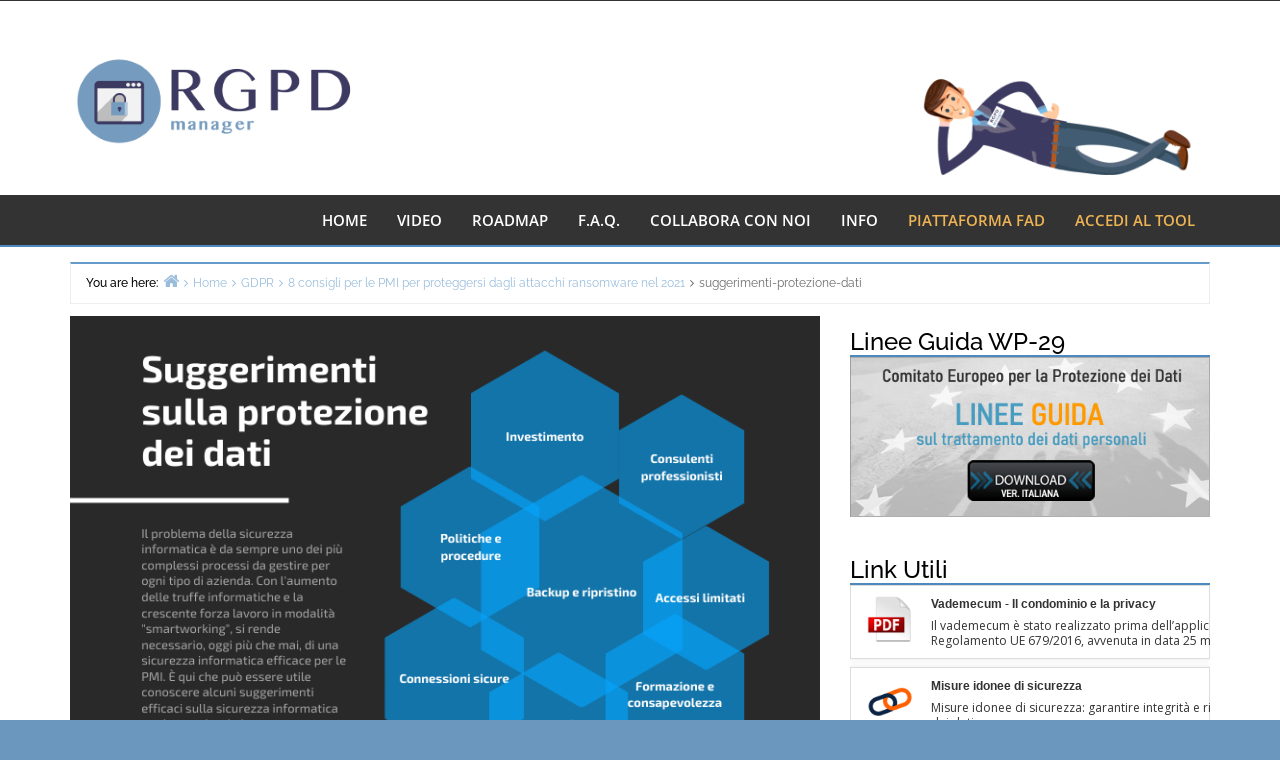

--- FILE ---
content_type: text/html; charset=UTF-8
request_url: https://www.rgpdmanager.it/8-consigli-per-le-pmi-per-proteggersi-dagli-attacchi-ransomware-nel-2021/suggerimenti-protezione-dati/
body_size: 29835
content:
<!DOCTYPE html>
<html dir="ltr" lang="it-IT">

<head>
<meta charset="UTF-8" />
<title>suggerimenti-protezione-dati | RGPD Manager</title>
	<style>img:is([sizes="auto" i], [sizes^="auto," i]) { contain-intrinsic-size: 3000px 1500px }</style>
	
		<!-- All in One SEO 4.8.2 - aioseo.com -->
	<meta name="robots" content="max-image-preview:large" />
	<meta name="author" content="gestore"/>
	<meta name="google-site-verification" content="KWtIkS6v-VIvlMNgacMYXr2eEMZ97i-UbWSTIZ_RhsY" />
	<link rel="canonical" href="https://www.rgpdmanager.it/8-consigli-per-le-pmi-per-proteggersi-dagli-attacchi-ransomware-nel-2021/suggerimenti-protezione-dati/" />
	<meta name="generator" content="All in One SEO (AIOSEO) 4.8.2" />
		<script type="application/ld+json" class="aioseo-schema">
			{"@context":"https:\/\/schema.org","@graph":[{"@type":"BreadcrumbList","@id":"https:\/\/www.rgpdmanager.it\/8-consigli-per-le-pmi-per-proteggersi-dagli-attacchi-ransomware-nel-2021\/suggerimenti-protezione-dati\/#breadcrumblist","itemListElement":[{"@type":"ListItem","@id":"https:\/\/www.rgpdmanager.it\/#listItem","position":1,"name":"Home","item":"https:\/\/www.rgpdmanager.it\/","nextItem":{"@type":"ListItem","@id":"https:\/\/www.rgpdmanager.it\/8-consigli-per-le-pmi-per-proteggersi-dagli-attacchi-ransomware-nel-2021\/suggerimenti-protezione-dati\/#listItem","name":"suggerimenti-protezione-dati"}},{"@type":"ListItem","@id":"https:\/\/www.rgpdmanager.it\/8-consigli-per-le-pmi-per-proteggersi-dagli-attacchi-ransomware-nel-2021\/suggerimenti-protezione-dati\/#listItem","position":2,"name":"suggerimenti-protezione-dati","previousItem":{"@type":"ListItem","@id":"https:\/\/www.rgpdmanager.it\/#listItem","name":"Home"}}]},{"@type":"ItemPage","@id":"https:\/\/www.rgpdmanager.it\/8-consigli-per-le-pmi-per-proteggersi-dagli-attacchi-ransomware-nel-2021\/suggerimenti-protezione-dati\/#itempage","url":"https:\/\/www.rgpdmanager.it\/8-consigli-per-le-pmi-per-proteggersi-dagli-attacchi-ransomware-nel-2021\/suggerimenti-protezione-dati\/","name":"suggerimenti-protezione-dati | RGPD Manager","inLanguage":"it-IT","isPartOf":{"@id":"https:\/\/www.rgpdmanager.it\/#website"},"breadcrumb":{"@id":"https:\/\/www.rgpdmanager.it\/8-consigli-per-le-pmi-per-proteggersi-dagli-attacchi-ransomware-nel-2021\/suggerimenti-protezione-dati\/#breadcrumblist"},"author":{"@id":"https:\/\/www.rgpdmanager.it\/author\/gestore\/#author"},"creator":{"@id":"https:\/\/www.rgpdmanager.it\/author\/gestore\/#author"},"datePublished":"2021-10-28T15:38:33+00:00","dateModified":"2021-10-28T15:38:33+00:00"},{"@type":"Organization","@id":"https:\/\/www.rgpdmanager.it\/#organization","name":"RGPD Manager","description":"Blog sul Regolamento Europeo in materia di protezione dei dati personali","url":"https:\/\/www.rgpdmanager.it\/","logo":{"@type":"ImageObject","url":"https:\/\/www.rgpdmanager.it\/wp-content\/uploads\/2018\/05\/cropped-rgpd-logo.png","@id":"https:\/\/www.rgpdmanager.it\/8-consigli-per-le-pmi-per-proteggersi-dagli-attacchi-ransomware-nel-2021\/suggerimenti-protezione-dati\/#organizationLogo","width":287,"height":90},"image":{"@id":"https:\/\/www.rgpdmanager.it\/8-consigli-per-le-pmi-per-proteggersi-dagli-attacchi-ransomware-nel-2021\/suggerimenti-protezione-dati\/#organizationLogo"}},{"@type":"Person","@id":"https:\/\/www.rgpdmanager.it\/author\/gestore\/#author","url":"https:\/\/www.rgpdmanager.it\/author\/gestore\/","name":"gestore","image":{"@type":"ImageObject","@id":"https:\/\/www.rgpdmanager.it\/8-consigli-per-le-pmi-per-proteggersi-dagli-attacchi-ransomware-nel-2021\/suggerimenti-protezione-dati\/#authorImage","url":"https:\/\/secure.gravatar.com\/avatar\/ebfd746015bd818c0a83f6a3a6e54a56df28f47ce5cf0308bc55b618ef154f76?s=96&d=wavatar&r=g","width":96,"height":96,"caption":"gestore"}},{"@type":"WebSite","@id":"https:\/\/www.rgpdmanager.it\/#website","url":"https:\/\/www.rgpdmanager.it\/","name":"RGPD Manager","description":"Blog sul Regolamento Europeo in materia di protezione dei dati personali","inLanguage":"it-IT","publisher":{"@id":"https:\/\/www.rgpdmanager.it\/#organization"}}]}
		</script>
		<!-- All in One SEO -->

<meta name="viewport" content="width=device-width, initial-scale=1" />
<meta name="generator" content="Envince 1.3.1" />
<link rel="alternate" type="application/rss+xml" title="RGPD Manager &raquo; Feed" href="https://www.rgpdmanager.it/feed/" />
<link rel="alternate" type="application/rss+xml" title="RGPD Manager &raquo; Feed dei commenti" href="https://www.rgpdmanager.it/comments/feed/" />
<script type="text/javascript">(function() {"use strict";const vps = JSON.parse(`[]`);window.dike_plc = (author, slug, redirect_if_false = false) => {const final_slug= author +"-"+ slug,author_full = author +"-*";if(vps.indexOf(final_slug) !== -1 || (typeof(window.dike_tvb) != "undefined" && (window.dike_tvb.indexOf(final_slug) !== -1 || window.dike_tvb.indexOf(author_full) !== -1))) {return true;}else {if(redirect_if_false) {window.location.href = "https://www.rgpdmanager.it/wp-admin/index.php?page=dike_wpd&author="+ author +"&failed_lic_check="+ author +"-"+ slug;}return false;}};})();</script><link rel="pingback" href="https://www.rgpdmanager.it/xmlrpc.php" />
<script type="text/javascript">
/* <![CDATA[ */
window._wpemojiSettings = {"baseUrl":"https:\/\/s.w.org\/images\/core\/emoji\/16.0.1\/72x72\/","ext":".png","svgUrl":"https:\/\/s.w.org\/images\/core\/emoji\/16.0.1\/svg\/","svgExt":".svg","source":{"concatemoji":"https:\/\/www.rgpdmanager.it\/wp-includes\/js\/wp-emoji-release.min.js?ver=6.8.3"}};
/*! This file is auto-generated */
!function(s,n){var o,i,e;function c(e){try{var t={supportTests:e,timestamp:(new Date).valueOf()};sessionStorage.setItem(o,JSON.stringify(t))}catch(e){}}function p(e,t,n){e.clearRect(0,0,e.canvas.width,e.canvas.height),e.fillText(t,0,0);var t=new Uint32Array(e.getImageData(0,0,e.canvas.width,e.canvas.height).data),a=(e.clearRect(0,0,e.canvas.width,e.canvas.height),e.fillText(n,0,0),new Uint32Array(e.getImageData(0,0,e.canvas.width,e.canvas.height).data));return t.every(function(e,t){return e===a[t]})}function u(e,t){e.clearRect(0,0,e.canvas.width,e.canvas.height),e.fillText(t,0,0);for(var n=e.getImageData(16,16,1,1),a=0;a<n.data.length;a++)if(0!==n.data[a])return!1;return!0}function f(e,t,n,a){switch(t){case"flag":return n(e,"\ud83c\udff3\ufe0f\u200d\u26a7\ufe0f","\ud83c\udff3\ufe0f\u200b\u26a7\ufe0f")?!1:!n(e,"\ud83c\udde8\ud83c\uddf6","\ud83c\udde8\u200b\ud83c\uddf6")&&!n(e,"\ud83c\udff4\udb40\udc67\udb40\udc62\udb40\udc65\udb40\udc6e\udb40\udc67\udb40\udc7f","\ud83c\udff4\u200b\udb40\udc67\u200b\udb40\udc62\u200b\udb40\udc65\u200b\udb40\udc6e\u200b\udb40\udc67\u200b\udb40\udc7f");case"emoji":return!a(e,"\ud83e\udedf")}return!1}function g(e,t,n,a){var r="undefined"!=typeof WorkerGlobalScope&&self instanceof WorkerGlobalScope?new OffscreenCanvas(300,150):s.createElement("canvas"),o=r.getContext("2d",{willReadFrequently:!0}),i=(o.textBaseline="top",o.font="600 32px Arial",{});return e.forEach(function(e){i[e]=t(o,e,n,a)}),i}function t(e){var t=s.createElement("script");t.src=e,t.defer=!0,s.head.appendChild(t)}"undefined"!=typeof Promise&&(o="wpEmojiSettingsSupports",i=["flag","emoji"],n.supports={everything:!0,everythingExceptFlag:!0},e=new Promise(function(e){s.addEventListener("DOMContentLoaded",e,{once:!0})}),new Promise(function(t){var n=function(){try{var e=JSON.parse(sessionStorage.getItem(o));if("object"==typeof e&&"number"==typeof e.timestamp&&(new Date).valueOf()<e.timestamp+604800&&"object"==typeof e.supportTests)return e.supportTests}catch(e){}return null}();if(!n){if("undefined"!=typeof Worker&&"undefined"!=typeof OffscreenCanvas&&"undefined"!=typeof URL&&URL.createObjectURL&&"undefined"!=typeof Blob)try{var e="postMessage("+g.toString()+"("+[JSON.stringify(i),f.toString(),p.toString(),u.toString()].join(",")+"));",a=new Blob([e],{type:"text/javascript"}),r=new Worker(URL.createObjectURL(a),{name:"wpTestEmojiSupports"});return void(r.onmessage=function(e){c(n=e.data),r.terminate(),t(n)})}catch(e){}c(n=g(i,f,p,u))}t(n)}).then(function(e){for(var t in e)n.supports[t]=e[t],n.supports.everything=n.supports.everything&&n.supports[t],"flag"!==t&&(n.supports.everythingExceptFlag=n.supports.everythingExceptFlag&&n.supports[t]);n.supports.everythingExceptFlag=n.supports.everythingExceptFlag&&!n.supports.flag,n.DOMReady=!1,n.readyCallback=function(){n.DOMReady=!0}}).then(function(){return e}).then(function(){var e;n.supports.everything||(n.readyCallback(),(e=n.source||{}).concatemoji?t(e.concatemoji):e.wpemoji&&e.twemoji&&(t(e.twemoji),t(e.wpemoji)))}))}((window,document),window._wpemojiSettings);
/* ]]> */
</script>
<link rel='stylesheet' id='envince-fonts-css' href='https://www.rgpdmanager.it/wp-content/themes/envince/css/fonts.css?ver=6.8.3' type='text/css' media='all' />
<link rel='stylesheet' id='bootstrap-css' href='https://www.rgpdmanager.it/wp-content/themes/envince/css/bootstrap.min.css?ver=6.8.3' type='text/css' media='all' />
<link rel='stylesheet' id='font-awesome-css' href='https://www.rgpdmanager.it/wp-content/themes/envince/css/font-awesome.min.css?ver=6.8.3' type='text/css' media='all' />
<link rel='stylesheet' id='gallery-css' href='https://www.rgpdmanager.it/wp-content/themes/envince/library/css/gallery.min.css?ver=6.8.3' type='text/css' media='all' />
<link rel='stylesheet' id='style-css' href='https://www.rgpdmanager.it/wp-content/themes/envince/style.css?ver=6.8.3' type='text/css' media='all' />
<style id='wp-emoji-styles-inline-css' type='text/css'>

	img.wp-smiley, img.emoji {
		display: inline !important;
		border: none !important;
		box-shadow: none !important;
		height: 1em !important;
		width: 1em !important;
		margin: 0 0.07em !important;
		vertical-align: -0.1em !important;
		background: none !important;
		padding: 0 !important;
	}
</style>
<link rel='stylesheet' id='wp-block-library-css' href='https://www.rgpdmanager.it/wp-includes/css/dist/block-library/style.min.css?ver=6.8.3' type='text/css' media='all' />
<style id='wp-block-library-theme-inline-css' type='text/css'>
.wp-block-audio :where(figcaption){color:#555;font-size:13px;text-align:center}.is-dark-theme .wp-block-audio :where(figcaption){color:#ffffffa6}.wp-block-audio{margin:0 0 1em}.wp-block-code{border:1px solid #ccc;border-radius:4px;font-family:Menlo,Consolas,monaco,monospace;padding:.8em 1em}.wp-block-embed :where(figcaption){color:#555;font-size:13px;text-align:center}.is-dark-theme .wp-block-embed :where(figcaption){color:#ffffffa6}.wp-block-embed{margin:0 0 1em}.blocks-gallery-caption{color:#555;font-size:13px;text-align:center}.is-dark-theme .blocks-gallery-caption{color:#ffffffa6}:root :where(.wp-block-image figcaption){color:#555;font-size:13px;text-align:center}.is-dark-theme :root :where(.wp-block-image figcaption){color:#ffffffa6}.wp-block-image{margin:0 0 1em}.wp-block-pullquote{border-bottom:4px solid;border-top:4px solid;color:currentColor;margin-bottom:1.75em}.wp-block-pullquote cite,.wp-block-pullquote footer,.wp-block-pullquote__citation{color:currentColor;font-size:.8125em;font-style:normal;text-transform:uppercase}.wp-block-quote{border-left:.25em solid;margin:0 0 1.75em;padding-left:1em}.wp-block-quote cite,.wp-block-quote footer{color:currentColor;font-size:.8125em;font-style:normal;position:relative}.wp-block-quote:where(.has-text-align-right){border-left:none;border-right:.25em solid;padding-left:0;padding-right:1em}.wp-block-quote:where(.has-text-align-center){border:none;padding-left:0}.wp-block-quote.is-large,.wp-block-quote.is-style-large,.wp-block-quote:where(.is-style-plain){border:none}.wp-block-search .wp-block-search__label{font-weight:700}.wp-block-search__button{border:1px solid #ccc;padding:.375em .625em}:where(.wp-block-group.has-background){padding:1.25em 2.375em}.wp-block-separator.has-css-opacity{opacity:.4}.wp-block-separator{border:none;border-bottom:2px solid;margin-left:auto;margin-right:auto}.wp-block-separator.has-alpha-channel-opacity{opacity:1}.wp-block-separator:not(.is-style-wide):not(.is-style-dots){width:100px}.wp-block-separator.has-background:not(.is-style-dots){border-bottom:none;height:1px}.wp-block-separator.has-background:not(.is-style-wide):not(.is-style-dots){height:2px}.wp-block-table{margin:0 0 1em}.wp-block-table td,.wp-block-table th{word-break:normal}.wp-block-table :where(figcaption){color:#555;font-size:13px;text-align:center}.is-dark-theme .wp-block-table :where(figcaption){color:#ffffffa6}.wp-block-video :where(figcaption){color:#555;font-size:13px;text-align:center}.is-dark-theme .wp-block-video :where(figcaption){color:#ffffffa6}.wp-block-video{margin:0 0 1em}:root :where(.wp-block-template-part.has-background){margin-bottom:0;margin-top:0;padding:1.25em 2.375em}
</style>
<style id='classic-theme-styles-inline-css' type='text/css'>
/*! This file is auto-generated */
.wp-block-button__link{color:#fff;background-color:#32373c;border-radius:9999px;box-shadow:none;text-decoration:none;padding:calc(.667em + 2px) calc(1.333em + 2px);font-size:1.125em}.wp-block-file__button{background:#32373c;color:#fff;text-decoration:none}
</style>
<style id='global-styles-inline-css' type='text/css'>
:root{--wp--preset--aspect-ratio--square: 1;--wp--preset--aspect-ratio--4-3: 4/3;--wp--preset--aspect-ratio--3-4: 3/4;--wp--preset--aspect-ratio--3-2: 3/2;--wp--preset--aspect-ratio--2-3: 2/3;--wp--preset--aspect-ratio--16-9: 16/9;--wp--preset--aspect-ratio--9-16: 9/16;--wp--preset--color--black: #000000;--wp--preset--color--cyan-bluish-gray: #abb8c3;--wp--preset--color--white: #ffffff;--wp--preset--color--pale-pink: #f78da7;--wp--preset--color--vivid-red: #cf2e2e;--wp--preset--color--luminous-vivid-orange: #ff6900;--wp--preset--color--luminous-vivid-amber: #fcb900;--wp--preset--color--light-green-cyan: #7bdcb5;--wp--preset--color--vivid-green-cyan: #00d084;--wp--preset--color--pale-cyan-blue: #8ed1fc;--wp--preset--color--vivid-cyan-blue: #0693e3;--wp--preset--color--vivid-purple: #9b51e0;--wp--preset--gradient--vivid-cyan-blue-to-vivid-purple: linear-gradient(135deg,rgba(6,147,227,1) 0%,rgb(155,81,224) 100%);--wp--preset--gradient--light-green-cyan-to-vivid-green-cyan: linear-gradient(135deg,rgb(122,220,180) 0%,rgb(0,208,130) 100%);--wp--preset--gradient--luminous-vivid-amber-to-luminous-vivid-orange: linear-gradient(135deg,rgba(252,185,0,1) 0%,rgba(255,105,0,1) 100%);--wp--preset--gradient--luminous-vivid-orange-to-vivid-red: linear-gradient(135deg,rgba(255,105,0,1) 0%,rgb(207,46,46) 100%);--wp--preset--gradient--very-light-gray-to-cyan-bluish-gray: linear-gradient(135deg,rgb(238,238,238) 0%,rgb(169,184,195) 100%);--wp--preset--gradient--cool-to-warm-spectrum: linear-gradient(135deg,rgb(74,234,220) 0%,rgb(151,120,209) 20%,rgb(207,42,186) 40%,rgb(238,44,130) 60%,rgb(251,105,98) 80%,rgb(254,248,76) 100%);--wp--preset--gradient--blush-light-purple: linear-gradient(135deg,rgb(255,206,236) 0%,rgb(152,150,240) 100%);--wp--preset--gradient--blush-bordeaux: linear-gradient(135deg,rgb(254,205,165) 0%,rgb(254,45,45) 50%,rgb(107,0,62) 100%);--wp--preset--gradient--luminous-dusk: linear-gradient(135deg,rgb(255,203,112) 0%,rgb(199,81,192) 50%,rgb(65,88,208) 100%);--wp--preset--gradient--pale-ocean: linear-gradient(135deg,rgb(255,245,203) 0%,rgb(182,227,212) 50%,rgb(51,167,181) 100%);--wp--preset--gradient--electric-grass: linear-gradient(135deg,rgb(202,248,128) 0%,rgb(113,206,126) 100%);--wp--preset--gradient--midnight: linear-gradient(135deg,rgb(2,3,129) 0%,rgb(40,116,252) 100%);--wp--preset--font-size--small: 13px;--wp--preset--font-size--medium: 20px;--wp--preset--font-size--large: 36px;--wp--preset--font-size--x-large: 42px;--wp--preset--spacing--20: 0.44rem;--wp--preset--spacing--30: 0.67rem;--wp--preset--spacing--40: 1rem;--wp--preset--spacing--50: 1.5rem;--wp--preset--spacing--60: 2.25rem;--wp--preset--spacing--70: 3.38rem;--wp--preset--spacing--80: 5.06rem;--wp--preset--shadow--natural: 6px 6px 9px rgba(0, 0, 0, 0.2);--wp--preset--shadow--deep: 12px 12px 50px rgba(0, 0, 0, 0.4);--wp--preset--shadow--sharp: 6px 6px 0px rgba(0, 0, 0, 0.2);--wp--preset--shadow--outlined: 6px 6px 0px -3px rgba(255, 255, 255, 1), 6px 6px rgba(0, 0, 0, 1);--wp--preset--shadow--crisp: 6px 6px 0px rgba(0, 0, 0, 1);}:where(.is-layout-flex){gap: 0.5em;}:where(.is-layout-grid){gap: 0.5em;}body .is-layout-flex{display: flex;}.is-layout-flex{flex-wrap: wrap;align-items: center;}.is-layout-flex > :is(*, div){margin: 0;}body .is-layout-grid{display: grid;}.is-layout-grid > :is(*, div){margin: 0;}:where(.wp-block-columns.is-layout-flex){gap: 2em;}:where(.wp-block-columns.is-layout-grid){gap: 2em;}:where(.wp-block-post-template.is-layout-flex){gap: 1.25em;}:where(.wp-block-post-template.is-layout-grid){gap: 1.25em;}.has-black-color{color: var(--wp--preset--color--black) !important;}.has-cyan-bluish-gray-color{color: var(--wp--preset--color--cyan-bluish-gray) !important;}.has-white-color{color: var(--wp--preset--color--white) !important;}.has-pale-pink-color{color: var(--wp--preset--color--pale-pink) !important;}.has-vivid-red-color{color: var(--wp--preset--color--vivid-red) !important;}.has-luminous-vivid-orange-color{color: var(--wp--preset--color--luminous-vivid-orange) !important;}.has-luminous-vivid-amber-color{color: var(--wp--preset--color--luminous-vivid-amber) !important;}.has-light-green-cyan-color{color: var(--wp--preset--color--light-green-cyan) !important;}.has-vivid-green-cyan-color{color: var(--wp--preset--color--vivid-green-cyan) !important;}.has-pale-cyan-blue-color{color: var(--wp--preset--color--pale-cyan-blue) !important;}.has-vivid-cyan-blue-color{color: var(--wp--preset--color--vivid-cyan-blue) !important;}.has-vivid-purple-color{color: var(--wp--preset--color--vivid-purple) !important;}.has-black-background-color{background-color: var(--wp--preset--color--black) !important;}.has-cyan-bluish-gray-background-color{background-color: var(--wp--preset--color--cyan-bluish-gray) !important;}.has-white-background-color{background-color: var(--wp--preset--color--white) !important;}.has-pale-pink-background-color{background-color: var(--wp--preset--color--pale-pink) !important;}.has-vivid-red-background-color{background-color: var(--wp--preset--color--vivid-red) !important;}.has-luminous-vivid-orange-background-color{background-color: var(--wp--preset--color--luminous-vivid-orange) !important;}.has-luminous-vivid-amber-background-color{background-color: var(--wp--preset--color--luminous-vivid-amber) !important;}.has-light-green-cyan-background-color{background-color: var(--wp--preset--color--light-green-cyan) !important;}.has-vivid-green-cyan-background-color{background-color: var(--wp--preset--color--vivid-green-cyan) !important;}.has-pale-cyan-blue-background-color{background-color: var(--wp--preset--color--pale-cyan-blue) !important;}.has-vivid-cyan-blue-background-color{background-color: var(--wp--preset--color--vivid-cyan-blue) !important;}.has-vivid-purple-background-color{background-color: var(--wp--preset--color--vivid-purple) !important;}.has-black-border-color{border-color: var(--wp--preset--color--black) !important;}.has-cyan-bluish-gray-border-color{border-color: var(--wp--preset--color--cyan-bluish-gray) !important;}.has-white-border-color{border-color: var(--wp--preset--color--white) !important;}.has-pale-pink-border-color{border-color: var(--wp--preset--color--pale-pink) !important;}.has-vivid-red-border-color{border-color: var(--wp--preset--color--vivid-red) !important;}.has-luminous-vivid-orange-border-color{border-color: var(--wp--preset--color--luminous-vivid-orange) !important;}.has-luminous-vivid-amber-border-color{border-color: var(--wp--preset--color--luminous-vivid-amber) !important;}.has-light-green-cyan-border-color{border-color: var(--wp--preset--color--light-green-cyan) !important;}.has-vivid-green-cyan-border-color{border-color: var(--wp--preset--color--vivid-green-cyan) !important;}.has-pale-cyan-blue-border-color{border-color: var(--wp--preset--color--pale-cyan-blue) !important;}.has-vivid-cyan-blue-border-color{border-color: var(--wp--preset--color--vivid-cyan-blue) !important;}.has-vivid-purple-border-color{border-color: var(--wp--preset--color--vivid-purple) !important;}.has-vivid-cyan-blue-to-vivid-purple-gradient-background{background: var(--wp--preset--gradient--vivid-cyan-blue-to-vivid-purple) !important;}.has-light-green-cyan-to-vivid-green-cyan-gradient-background{background: var(--wp--preset--gradient--light-green-cyan-to-vivid-green-cyan) !important;}.has-luminous-vivid-amber-to-luminous-vivid-orange-gradient-background{background: var(--wp--preset--gradient--luminous-vivid-amber-to-luminous-vivid-orange) !important;}.has-luminous-vivid-orange-to-vivid-red-gradient-background{background: var(--wp--preset--gradient--luminous-vivid-orange-to-vivid-red) !important;}.has-very-light-gray-to-cyan-bluish-gray-gradient-background{background: var(--wp--preset--gradient--very-light-gray-to-cyan-bluish-gray) !important;}.has-cool-to-warm-spectrum-gradient-background{background: var(--wp--preset--gradient--cool-to-warm-spectrum) !important;}.has-blush-light-purple-gradient-background{background: var(--wp--preset--gradient--blush-light-purple) !important;}.has-blush-bordeaux-gradient-background{background: var(--wp--preset--gradient--blush-bordeaux) !important;}.has-luminous-dusk-gradient-background{background: var(--wp--preset--gradient--luminous-dusk) !important;}.has-pale-ocean-gradient-background{background: var(--wp--preset--gradient--pale-ocean) !important;}.has-electric-grass-gradient-background{background: var(--wp--preset--gradient--electric-grass) !important;}.has-midnight-gradient-background{background: var(--wp--preset--gradient--midnight) !important;}.has-small-font-size{font-size: var(--wp--preset--font-size--small) !important;}.has-medium-font-size{font-size: var(--wp--preset--font-size--medium) !important;}.has-large-font-size{font-size: var(--wp--preset--font-size--large) !important;}.has-x-large-font-size{font-size: var(--wp--preset--font-size--x-large) !important;}
:where(.wp-block-post-template.is-layout-flex){gap: 1.25em;}:where(.wp-block-post-template.is-layout-grid){gap: 1.25em;}
:where(.wp-block-columns.is-layout-flex){gap: 2em;}:where(.wp-block-columns.is-layout-grid){gap: 2em;}
:root :where(.wp-block-pullquote){font-size: 1.5em;line-height: 1.6;}
</style>
<link rel='stylesheet' id='contact-form-7-css' href='https://www.rgpdmanager.it/wp-content/plugins/contact-form-7/includes/css/styles.css?ver=6.0.6' type='text/css' media='all' />
<link rel='stylesheet' id='fontawesome-TI-css-css' href='https://www.rgpdmanager.it/wp-content/plugins/rich-event-timeline/Style/Rich-Web-Icons.css?ver=6.8.3' type='text/css' media='all' />
<link rel='stylesheet' id='wpsm_servicebox-font-awesome-front-css' href='https://www.rgpdmanager.it/wp-content/plugins/service-box/assets/css/font-awesome/css/font-awesome.min.css?ver=6.8.3' type='text/css' media='all' />
<link rel='stylesheet' id='wpsm_servicebox_bootstrap-front-css' href='https://www.rgpdmanager.it/wp-content/plugins/service-box/assets/css/bootstrap-front.css?ver=6.8.3' type='text/css' media='all' />
<link rel='stylesheet' id='wpsm_servicebox_owl-carousel-css-css' href='https://www.rgpdmanager.it/wp-content/plugins/service-box/assets/css/owl.carousel.min.css?ver=6.8.3' type='text/css' media='all' />
<link rel='stylesheet' id='social_share_button_style-css' href='https://www.rgpdmanager.it/wp-content/plugins/social-share-button/assets/front/css/style.css?ver=6.8.3' type='text/css' media='all' />
<link rel='stylesheet' id='fontawesome-5-css' href='https://www.rgpdmanager.it/wp-content/plugins/social-share-button/assets/global/css/fontawesome-5.min.css?ver=6.8.3' type='text/css' media='all' />
<link rel='stylesheet' id='popup-maker-site-css' href='https://www.rgpdmanager.it/wp-content/plugins/popup-maker/assets/css/pum-site.min.css?ver=1.20.4' type='text/css' media='all' />
<style id='popup-maker-site-inline-css' type='text/css'>
/* Popup Google Fonts */
@import url('//fonts.googleapis.com/css?family=Montserrat|Acme');

/* Popup Theme 1871: Content Only - For use with page builders or block editor */
.pum-theme-1871, .pum-theme-content-only { background-color: rgba( 0, 0, 0, 0.70 ) } 
.pum-theme-1871 .pum-container, .pum-theme-content-only .pum-container { padding: 0px; border-radius: 0px; border: 1px none #000000; box-shadow: 0px 0px 0px 0px rgba( 2, 2, 2, 0.00 ) } 
.pum-theme-1871 .pum-title, .pum-theme-content-only .pum-title { color: #000000; text-align: left; text-shadow: 0px 0px 0px rgba( 2, 2, 2, 0.23 ); font-family: inherit; font-weight: 400; font-size: 32px; line-height: 36px } 
.pum-theme-1871 .pum-content, .pum-theme-content-only .pum-content { color: #8c8c8c; font-family: inherit; font-weight: 400 } 
.pum-theme-1871 .pum-content + .pum-close, .pum-theme-content-only .pum-content + .pum-close { position: absolute; height: 18px; width: 18px; left: auto; right: 7px; bottom: auto; top: 7px; padding: 0px; color: #000000; font-family: inherit; font-weight: 700; font-size: 20px; line-height: 20px; border: 1px none #ffffff; border-radius: 15px; box-shadow: 0px 0px 0px 0px rgba( 2, 2, 2, 0.00 ); text-shadow: 0px 0px 0px rgba( 0, 0, 0, 0.00 ); background-color: rgba( 255, 255, 255, 0.00 ) } 

/* Popup Theme 1814: Floating Bar - Soft Blue */
.pum-theme-1814, .pum-theme-floating-bar { background-color: rgba( 255, 255, 255, 0.00 ) } 
.pum-theme-1814 .pum-container, .pum-theme-floating-bar .pum-container { padding: 8px; border-radius: 0px; border: 1px none #000000; box-shadow: 1px 1px 3px 0px rgba( 2, 2, 2, 0.23 ); background-color: rgba( 238, 246, 252, 1.00 ) } 
.pum-theme-1814 .pum-title, .pum-theme-floating-bar .pum-title { color: #505050; text-align: left; text-shadow: 0px 0px 0px rgba( 2, 2, 2, 0.23 ); font-family: inherit; font-weight: 400; font-size: 32px; line-height: 36px } 
.pum-theme-1814 .pum-content, .pum-theme-floating-bar .pum-content { color: #505050; font-family: inherit; font-weight: 400 } 
.pum-theme-1814 .pum-content + .pum-close, .pum-theme-floating-bar .pum-content + .pum-close { position: absolute; height: 18px; width: 18px; left: auto; right: 5px; bottom: auto; top: 50%; padding: 0px; color: #505050; font-family: Sans-Serif; font-weight: 700; font-size: 15px; line-height: 18px; border: 1px solid #505050; border-radius: 15px; box-shadow: 0px 0px 0px 0px rgba( 2, 2, 2, 0.00 ); text-shadow: 0px 0px 0px rgba( 0, 0, 0, 0.00 ); background-color: rgba( 255, 255, 255, 0.00 ); transform: translate(0, -50%) } 

/* Popup Theme 624: Blu aziendale */
.pum-theme-624, .pum-theme-enterprise-blue { background-color: rgba( 0, 0, 0, 0.70 ) } 
.pum-theme-624 .pum-container, .pum-theme-enterprise-blue .pum-container { padding: 28px; border-radius: 5px; border: 1px none #000000; box-shadow: 0px 10px 25px 4px rgba( 2, 2, 2, 0.50 ); background-color: rgba( 255, 255, 255, 1.00 ) } 
.pum-theme-624 .pum-title, .pum-theme-enterprise-blue .pum-title { color: #315b7c; text-align: left; text-shadow: 0px 0px 0px rgba( 2, 2, 2, 0.23 ); font-family: inherit; font-size: 34px; line-height: 36px } 
.pum-theme-624 .pum-content, .pum-theme-enterprise-blue .pum-content { color: #2d2d2d; font-family: inherit } 
.pum-theme-624 .pum-content + .pum-close, .pum-theme-enterprise-blue .pum-content + .pum-close { position: absolute; height: 28px; width: 28px; left: auto; right: 8px; bottom: auto; top: 8px; padding: 4px; color: #ffffff; font-family: inherit; font-size: 20px; line-height: 20px; border: 1px none #ffffff; border-radius: 42px; box-shadow: 0px 0px 0px 0px rgba( 2, 2, 2, 0.23 ); text-shadow: 0px 0px 0px rgba( 0, 0, 0, 0.23 ); background-color: rgba( 49, 91, 124, 1.00 ) } 

/* Popup Theme 625: Disclaimer */
.pum-theme-625, .pum-theme-hello-box { background-color: rgba( 0, 0, 0, 0.75 ) } 
.pum-theme-625 .pum-container, .pum-theme-hello-box .pum-container { padding: 30px; border-radius: 80px; border: 14px solid #81d742; box-shadow: 0px 0px 0px 0px rgba( 2, 2, 2, 0.00 ); background-color: rgba( 255, 255, 255, 1.00 ) } 
.pum-theme-625 .pum-title, .pum-theme-hello-box .pum-title { color: #2d2d2d; text-align: left; text-shadow: 0px 0px 0px rgba( 2, 2, 2, 0.23 ); font-family: Montserrat; font-size: 32px; line-height: 36px } 
.pum-theme-625 .pum-content, .pum-theme-hello-box .pum-content { color: #2d2d2d; font-family: inherit } 
.pum-theme-625 .pum-content + .pum-close, .pum-theme-hello-box .pum-content + .pum-close { position: absolute; height: auto; width: auto; left: auto; right: -30px; bottom: auto; top: -30px; padding: 0px; color: #2d2d2d; font-family: inherit; font-size: 32px; line-height: 28px; border: 1px none #ffffff; border-radius: 28px; box-shadow: 0px 0px 0px 0px rgba( 2, 2, 2, 0.23 ); text-shadow: 0px 0px 0px rgba( 0, 0, 0, 0.23 ); background-color: rgba( 255, 255, 255, 1.00 ) } 

/* Popup Theme 626: Bordo netto */
.pum-theme-626, .pum-theme-cutting-edge { background-color: rgba( 0, 0, 0, 0.50 ) } 
.pum-theme-626 .pum-container, .pum-theme-cutting-edge .pum-container { padding: 18px; border-radius: 0px; border: 1px none #000000; box-shadow: 0px 10px 25px 0px rgba( 2, 2, 2, 0.50 ); background-color: rgba( 30, 115, 190, 1.00 ) } 
.pum-theme-626 .pum-title, .pum-theme-cutting-edge .pum-title { color: #ffffff; text-align: left; text-shadow: 0px 0px 0px rgba( 2, 2, 2, 0.23 ); font-family: Sans-Serif; font-size: 26px; line-height: 28px } 
.pum-theme-626 .pum-content, .pum-theme-cutting-edge .pum-content { color: #ffffff; font-family: inherit } 
.pum-theme-626 .pum-content + .pum-close, .pum-theme-cutting-edge .pum-content + .pum-close { position: absolute; height: 24px; width: 24px; left: auto; right: 0px; bottom: auto; top: 0px; padding: 0px; color: #1e73be; font-family: inherit; font-size: 32px; line-height: 24px; border: 1px none #ffffff; border-radius: 0px; box-shadow: -1px 1px 1px 0px rgba( 2, 2, 2, 0.10 ); text-shadow: -1px 1px 1px rgba( 0, 0, 0, 0.10 ); background-color: rgba( 238, 238, 34, 1.00 ) } 

/* Popup Theme 627: Cornice */
.pum-theme-627, .pum-theme-framed-border { background-color: rgba( 255, 255, 255, 0.50 ) } 
.pum-theme-627 .pum-container, .pum-theme-framed-border .pum-container { padding: 18px; border-radius: 0px; border: 20px outset #dd3333; box-shadow: 1px 1px 3px 0px rgba( 2, 2, 2, 0.97 ) inset; background-color: rgba( 255, 251, 239, 1.00 ) } 
.pum-theme-627 .pum-title, .pum-theme-framed-border .pum-title { color: #000000; text-align: left; text-shadow: 0px 0px 0px rgba( 2, 2, 2, 0.23 ); font-family: inherit; font-size: 32px; line-height: 36px } 
.pum-theme-627 .pum-content, .pum-theme-framed-border .pum-content { color: #2d2d2d; font-family: inherit } 
.pum-theme-627 .pum-content + .pum-close, .pum-theme-framed-border .pum-content + .pum-close { position: absolute; height: 20px; width: 20px; left: auto; right: -20px; bottom: auto; top: -20px; padding: 0px; color: #ffffff; font-family: Acme; font-size: 20px; line-height: 20px; border: 1px none #ffffff; border-radius: 0px; box-shadow: 0px 0px 0px 0px rgba( 2, 2, 2, 0.23 ); text-shadow: 0px 0px 0px rgba( 0, 0, 0, 0.23 ); background-color: rgba( 0, 0, 0, 0.55 ) } 

/* Popup Theme 622: Tema predefinito */
.pum-theme-622, .pum-theme-tema-predefinito { background-color: rgba( 255, 255, 255, 1.00 ) } 
.pum-theme-622 .pum-container, .pum-theme-tema-predefinito .pum-container { padding: 18px; border-radius: 0px; border: 1px none #000000; box-shadow: 1px 1px 3px 0px rgba( 2, 2, 2, 0.23 ); background-color: rgba( 249, 249, 249, 1.00 ) } 
.pum-theme-622 .pum-title, .pum-theme-tema-predefinito .pum-title { color: #000000; text-align: left; text-shadow: 0px 0px 0px rgba( 2, 2, 2, 0.23 ); font-family: inherit; font-weight: inherit; font-size: 32px; font-style: normal; line-height: 36px } 
.pum-theme-622 .pum-content, .pum-theme-tema-predefinito .pum-content { color: #8c8c8c; font-family: inherit; font-weight: inherit; font-style: normal } 
.pum-theme-622 .pum-content + .pum-close, .pum-theme-tema-predefinito .pum-content + .pum-close { position: absolute; height: auto; width: auto; left: auto; right: 0px; bottom: auto; top: 0px; padding: 8px; color: #ffffff; font-family: inherit; font-weight: inherit; font-size: 12px; font-style: normal; line-height: 14px; border: 1px none #ffffff; border-radius: 0px; box-shadow: 0px 0px 0px 0px rgba( 2, 2, 2, 0.23 ); text-shadow: 0px 0px 0px rgba( 0, 0, 0, 0.23 ); background-color: rgba( 0, 183, 205, 1.00 ) } 

/* Popup Theme 623: Light Box */
.pum-theme-623, .pum-theme-lightbox { background-color: rgba( 0, 0, 0, 0.60 ) } 
.pum-theme-623 .pum-container, .pum-theme-lightbox .pum-container { padding: 18px; border-radius: 3px; border: 8px solid #000000; box-shadow: 0px 0px 30px 0px rgba( 2, 2, 2, 1.00 ); background-color: rgba( 255, 255, 255, 1.00 ) } 
.pum-theme-623 .pum-title, .pum-theme-lightbox .pum-title { color: #000000; text-align: left; text-shadow: 0px 0px 0px rgba( 2, 2, 2, 0.23 ); font-family: inherit; font-size: 32px; line-height: 36px } 
.pum-theme-623 .pum-content, .pum-theme-lightbox .pum-content { color: #000000; font-family: inherit } 
.pum-theme-623 .pum-content + .pum-close, .pum-theme-lightbox .pum-content + .pum-close { position: absolute; height: 30px; width: 30px; left: auto; right: -24px; bottom: auto; top: -24px; padding: 0px; color: #ffffff; font-family: inherit; font-size: 24px; line-height: 26px; border: 2px solid #ffffff; border-radius: 30px; box-shadow: 0px 0px 15px 1px rgba( 2, 2, 2, 0.75 ); text-shadow: 0px 0px 0px rgba( 0, 0, 0, 0.23 ); background-color: rgba( 0, 0, 0, 1.00 ) } 

#pum-1006 {z-index: 1999999999}

</style>
<link rel='stylesheet' id='mg-fontawesome-css' href='https://www.rgpdmanager.it/wp-content/plugins/media-grid/css/fontAwesome/css/all.min.css?ver=5.15.2' type='text/css' media='all' />
<link rel='stylesheet' id='mediaelement-css' href='https://www.rgpdmanager.it/wp-includes/js/mediaelement/mediaelementplayer-legacy.min.css?ver=4.2.17' type='text/css' media='all' />
<link rel='stylesheet' id='wp-mediaelement-css' href='https://www.rgpdmanager.it/wp-includes/js/mediaelement/wp-mediaelement.min.css?ver=6.8.3' type='text/css' media='all' />
<link rel='stylesheet' id='mg-frontend-css' href='https://www.rgpdmanager.it/wp-content/plugins/media-grid/css/frontend.min.css?ver=7.2.0' type='text/css' media='all' />
<link rel='stylesheet' id='mg-lightbox-css' href='https://www.rgpdmanager.it/wp-content/plugins/media-grid/css/lightbox.min.css?ver=7.2.0' type='text/css' media='all' />
<link rel='stylesheet' id='mg-custom-css-css' href='https://www.rgpdmanager.it/wp-content/plugins/media-grid/css/custom.css?ver=7.2.0-259e236d0e53043c6e1ab9d2b9111cdb' type='text/css' media='all' />
<script type="text/javascript" id="jquery-core-js-extra">
/* <![CDATA[ */
var lcmg = {"dike_slug":"mg","audio_loop":"","rtl":"","mobile_thold":"800","deepl_elems":["item","category","search","page"],"full_deepl":"","kenburns_timing":"8600","touch_ol_behav":"normal","filters_behav":"standard","video_poster_trick":"https:\/\/www.rgpdmanager.it\/wp-content\/plugins\/media-grid\/img\/transparent.png","show_filter_match":"","search_behav":"any_word","scrolltop_on_pag":"1","inl_slider_fx":"fadeslide","inl_slider_easing":"ease","inl_slider_fx_time":"400","inl_slider_intval":"3000","lightbox_mode":"mg_classic_lb","lb_carousel":"","lb_touchswipe":"","lb_slider_fx":"","lb_slider_easing":"ease","lb_slider_fx_time":"400","lb_slider_intval":"3000","lb_slider_counter":"","add_to_cart_str":"Add to cart","out_of_stock_str":"Out of stock"};
/* ]]> */
</script>
<script type="text/javascript" src="https://www.rgpdmanager.it/wp-includes/js/jquery/jquery.min.js?ver=3.7.1" id="jquery-core-js"></script>
<script type="text/javascript" src="https://www.rgpdmanager.it/wp-includes/js/jquery/jquery-migrate.min.js?ver=3.4.1" id="jquery-migrate-js"></script>
<script type="text/javascript" src="https://www.rgpdmanager.it/wp-content/themes/envince/js/jquery.bxslider.min.js" id="envince-bxslider-js"></script>
<script type="text/javascript" src="https://www.rgpdmanager.it/wp-includes/js/jquery/ui/effect.min.js?ver=1.13.3" id="jquery-effects-core-js"></script>
<script type="text/javascript" src="https://www.rgpdmanager.it/wp-includes/js/jquery/ui/effect-blind.min.js?ver=1.13.3" id="jquery-effects-blind-js"></script>
<script type="text/javascript" src="https://www.rgpdmanager.it/wp-includes/js/jquery/ui/effect-bounce.min.js?ver=1.13.3" id="jquery-effects-bounce-js"></script>
<script type="text/javascript" src="https://www.rgpdmanager.it/wp-includes/js/jquery/ui/effect-clip.min.js?ver=1.13.3" id="jquery-effects-clip-js"></script>
<script type="text/javascript" src="https://www.rgpdmanager.it/wp-includes/js/jquery/ui/effect-drop.min.js?ver=1.13.3" id="jquery-effects-drop-js"></script>
<script type="text/javascript" src="https://www.rgpdmanager.it/wp-includes/js/jquery/ui/effect-explode.min.js?ver=1.13.3" id="jquery-effects-explode-js"></script>
<script type="text/javascript" src="https://www.rgpdmanager.it/wp-includes/js/jquery/ui/effect-fade.min.js?ver=1.13.3" id="jquery-effects-fade-js"></script>
<script type="text/javascript" src="https://www.rgpdmanager.it/wp-includes/js/jquery/ui/effect-fold.min.js?ver=1.13.3" id="jquery-effects-fold-js"></script>
<script type="text/javascript" src="https://www.rgpdmanager.it/wp-includes/js/jquery/ui/effect-highlight.min.js?ver=1.13.3" id="jquery-effects-highlight-js"></script>
<script type="text/javascript" src="https://www.rgpdmanager.it/wp-includes/js/jquery/ui/effect-pulsate.min.js?ver=1.13.3" id="jquery-effects-pulsate-js"></script>
<script type="text/javascript" src="https://www.rgpdmanager.it/wp-includes/js/jquery/ui/effect-size.min.js?ver=1.13.3" id="jquery-effects-size-js"></script>
<script type="text/javascript" src="https://www.rgpdmanager.it/wp-includes/js/jquery/ui/effect-scale.min.js?ver=1.13.3" id="jquery-effects-scale-js"></script>
<script type="text/javascript" src="https://www.rgpdmanager.it/wp-includes/js/jquery/ui/effect-shake.min.js?ver=1.13.3" id="jquery-effects-shake-js"></script>
<script type="text/javascript" src="https://www.rgpdmanager.it/wp-includes/js/jquery/ui/effect-slide.min.js?ver=1.13.3" id="jquery-effects-slide-js"></script>
<script type="text/javascript" src="https://www.rgpdmanager.it/wp-includes/js/jquery/ui/effect-puff.min.js?ver=1.13.3" id="jquery-effects-puff-js"></script>
<script type="text/javascript" src="https://www.rgpdmanager.it/wp-content/plugins/rich-event-timeline/Scripts/Rich-Web-Timeline-Scripts.js?ver=6.8.3" id="Rich_Web_Timeline-js"></script>
<script type="text/javascript" src="https://www.rgpdmanager.it/wp-content/plugins/service-box/assets/js/owl.carousel.min.js?ver=1" id="wpsm_servicebox_owl.carousel.min.js-js"></script>
<script type="text/javascript" id="social_share_button_front_js-js-extra">
/* <![CDATA[ */
var social_share_button_ajax = {"social_share_button_ajaxurl":"https:\/\/www.rgpdmanager.it\/wp-admin\/admin-ajax.php"};
/* ]]> */
</script>
<script type="text/javascript" src="https://www.rgpdmanager.it/wp-content/plugins/social-share-button/assets/front/js/scripts.js?ver=6.8.3" id="social_share_button_front_js-js"></script>
<script type="text/javascript" src="https://www.rgpdmanager.it/wp-content/plugins/wonderplugin-carousel/engine/wonderplugincarouselskins.js?ver=10.9C" id="wonderplugin-carousel-skins-script-js"></script>
<script type="text/javascript" src="https://www.rgpdmanager.it/wp-content/plugins/wonderplugin-carousel/engine/wonderplugincarousel.js?ver=10.9C" id="wonderplugin-carousel-script-js"></script>
<link rel="https://api.w.org/" href="https://www.rgpdmanager.it/wp-json/" /><link rel="alternate" title="JSON" type="application/json" href="https://www.rgpdmanager.it/wp-json/wp/v2/media/2020" /><link rel="EditURI" type="application/rsd+xml" title="RSD" href="https://www.rgpdmanager.it/xmlrpc.php?rsd" />
<link rel='shortlink' href='https://www.rgpdmanager.it/?p=2020' />
<link rel="alternate" title="oEmbed (JSON)" type="application/json+oembed" href="https://www.rgpdmanager.it/wp-json/oembed/1.0/embed?url=https%3A%2F%2Fwww.rgpdmanager.it%2F8-consigli-per-le-pmi-per-proteggersi-dagli-attacchi-ransomware-nel-2021%2Fsuggerimenti-protezione-dati%2F" />
<link rel="alternate" title="oEmbed (XML)" type="text/xml+oembed" href="https://www.rgpdmanager.it/wp-json/oembed/1.0/embed?url=https%3A%2F%2Fwww.rgpdmanager.it%2F8-consigli-per-le-pmi-per-proteggersi-dagli-attacchi-ransomware-nel-2021%2Fsuggerimenti-protezione-dati%2F&#038;format=xml" />

		<!-- GA Google Analytics @ https://m0n.co/ga -->
		<script>
			(function(i,s,o,g,r,a,m){i['GoogleAnalyticsObject']=r;i[r]=i[r]||function(){
			(i[r].q=i[r].q||[]).push(arguments)},i[r].l=1*new Date();a=s.createElement(o),
			m=s.getElementsByTagName(o)[0];a.async=1;a.src=g;m.parentNode.insertBefore(a,m)
			})(window,document,'script','https://www.google-analytics.com/analytics.js','ga');
			ga('create', 'UA-125478359-1', 'auto');
			ga('set', 'anonymizeIp', true);
			ga('set', 'forceSSL', true);
			ga('send', 'pageview');
		</script>

	<meta property="og:title" content="suggerimenti-protezione-dati" /><meta property="og:url" content="https://www.rgpdmanager.it/8-consigli-per-le-pmi-per-proteggersi-dagli-attacchi-ransomware-nel-2021/suggerimenti-protezione-dati/" />
<style type="text/css" id="custom-colors-css">a, .wp-playlist-light .wp-playlist-playing { color: rgba( 76, 137, 191, 0.75 ); } a:hover, a:focus, font-headlines, .navbar > .container .navbar-brand, legend, mark, .comment-respond .required, pre,.form-allowed-tags code, pre code,.wp-playlist-light .wp-playlist-item:hover,.wp-playlist-light .wp-playlist-item:focus{ color: #4c89bf; } .navbar-default .navbar-nav > .active > a,.navbar-default .navbar-nav > .active > a:hover,.navbar-default .navbar-nav > .active > a:focus,.navbar-default .navbar-nav > li > a:hover,.navbar-default .navbar-nav > li > a:focus,.navbar-default .navbar-nav > .open > a,.navbar-default .navbar-nav > .open > a:hover,.navbar-default .navbar-nav > .open > a:focus,.dropdown-menu > li > a:hover,.dropdown-menu > li > a:focus,.navbar-default .navbar-nav .open .dropdown-menu > li > a:hover,.navbar-default .navbar-nav .open .dropdown-menu > li > a:focus,.dropdown-menu>.active>a, .dropdown-menu>.active>a:hover, .dropdown-menu>.active>a:focus{ background-color: #4c89bf; } input[type='submit'], input[type='reset'], input[type='button'], button,.comment-reply-link, .comment-reply-login, .wp-calendar td.has-posts a, #menu-sub-terms li a,.scroll-to-top:hover, .btn-default, .label-default{ background-color: rgba( 76, 137, 191, 0.8 ); } legend, mark, .form-allowed-tags code { background-color: rgba( 76, 137, 191, 0.1 ); } input[type='submit']:hover, input[type='submit']:focus,input[type='reset']:hover, input[type='reset']:focus,input[type='button']:hover, input[type='button']:focus,button:hover, button:focus, .page-links a:hover, .page-links a:focus,.wp-calendar td.has-posts a:hover, .wp-calendar td.has-posts a:focus,.widget-title > .wrap,#comments-number > .wrap, #reply-title > .wrap,.attachment-meta-title > .wrap,.comment-reply-link:hover, .comment-reply-link:focus,.comment-reply-login:hover, .comment-reply-login:focus,.skip-link .screen-reader-text,.site-content [class*='navigation'] a:hover{ background-color: #4c89bf; } ::selection { background-color: #4c89bf; } legend { border-color: rgba( 76, 137, 191, 0.15 ); }, .entry-content a, .entry-summary a, .comment-content a { border-bottom-color: rgba( 76, 137, 191, 0.15 ); } .navbar.navbar-default { border-bottom-color: #4c89bf; }.entry-content a:hover, .entry-content a:focus,           .entry-summary a:hover, .entry-summary a:focus,           .comment-content a:hover, .comment-content a:focus           { border-bottom-color: rgba( 76, 137, 191, 0.75 ); } body, .navbar .navbar-default, .widget-title, #comments-number, #reply-title,.attachment-meta-title { border-bottom-color: #4c89bf; } blockquote { background-color: rgba( 76, 137, 191, 0.85 ); } blockquote blockquote { background-color: rgba( 76, 137, 191, 0.9 ); } .breadcrumb-trail, .navbar-nav > li > .dropdown-menu { border-top-color: rgba( 76, 137, 191, 0.85 ); } blockquote { outline-color: rgba( 76, 137, 191, 0.85); }</style>
<style type="text/css">.recentcomments a{display:inline !important;padding:0 !important;margin:0 !important;}</style>
<style type="text/css" id="custom-header-css">body.custom-header #site-title a { color: #0a0a0a; }</style>
<style type="text/css" id="custom-background-css">body.custom-background { background: #6b97bf; }</style>

<style type="text/css" id="custom-css">
		@media (min-width: 1630px) {
			.container, #container {
				width: 1600px!important;
			}
		}
</style>
<link rel="icon" href="https://www.rgpdmanager.it/wp-content/uploads/2020/07/cropped-fav-rgpd-32x32.jpg" sizes="32x32" />
<link rel="icon" href="https://www.rgpdmanager.it/wp-content/uploads/2020/07/cropped-fav-rgpd-192x192.jpg" sizes="192x192" />
<link rel="apple-touch-icon" href="https://www.rgpdmanager.it/wp-content/uploads/2020/07/cropped-fav-rgpd-180x180.jpg" />
<meta name="msapplication-TileImage" content="https://www.rgpdmanager.it/wp-content/uploads/2020/07/cropped-fav-rgpd-270x270.jpg" />
		<style type="text/css" id="wp-custom-css">
			#menu-main-1 li:nth-last-child(2) a,
#menu-main-1 li:nth-last-child(1) a {
	color:#EFB454;
}
.comments-closed.pings-open {
    display: none;
}
.widget-title{
	width: 100%;
}
div.wpcf7-validation-errors, div.wpcf7-acceptance-missing {
    border: 2px solid #749cbf;
}
span.wpcf7-not-valid-tip{
	color: transparent;
}

#footer .copyright {
    font-size: 11px;
    margin: 20px 0;
    color: #749cbf;
    font-weight: 700;
    letter-spacing: 1px;
}
.widget-title > .wrap::before {
    content: '\f006';
    color: #EFB454;
}
.widget-title > .wrap{
	font-size:12px;
}
#footer .footer-widget p{
	font-size:12px;
}
#footer a{
	font-size:12px;
}
.ltr .widget_rss .widget-title > .wrap a:first-child::before{
	display: none;
}
blockquote {
    border: 0px dashed; 
    padding: 0px 20px;
    margin: 30px 0;
	border-left: 5px solid #eee;
}

.widget ul li{
	list-style: none;
}
.widget ul li{
	margin-left: 0px;
}
body{
	font-size: 15px !important;
}
textarea.form-control{
	height: 150px;
}
.envince-featured-post-slider span.entry-category.color-category{
display:none !important;
}
.wpcf7-form label {width:100% !important;}
.wpcf7-form input[type="date"], input[type="time"], input[type="datetime-local"], input[type="week"], input[type="month"], input[type="text"], input[type="email"], input[type="url"], input[type="password"], input[type="search"], input[type="tel"], input[type="number"], textarea {width:100% !important;}

input[type="checkbox"], input[type="radio"]{
	width: 15px;
    float: left;
	margin-top:-8px;
}
.wpcf7 {width:100% !important;}
.wpcf7-form {width:100% !important;}

/*.entry-title{
	display: none !important;
}*/
.small-grid-post .entry-title a{
	font-weight: bold;
}
.big-grid-post .entry-title a{
	font-weight: bold;
}

.nav.navbar-nav{
	float: right !important;
}
.entry-header{
	display: none !important;
}
 .redimension{
     width: 25%;
     float: right;
     }
@media screen and (min-width: 300px) and (max-width: 399px){
	   .redimension{
    display:none;
     }
		body.custom-background{
		padding: 0px !important;
		margin: 0px !important;
	}
	.hide-img{
		display: none;
	}
}
@media screen and (min-width: 400px) and (max-width: 991px) {
    .redimension{
    display:none;
     }
	.blink{
		display:none;
	}
		#pgc-1394-0-0{
		width: inherit !important;
	}
	body.custom-background{
		padding: 0px !important;
		margin: 0px !important;
	}
}


@media screen and (min-width: 992px) and (max-width: 1199px) {
    .redimension{
    width: 41%;
    float: right;
    margin-top: 33px;
     }

    #branding .header-logo {
    padding-top: 35px;
    }
		.blink{
		display:none;
	}
	#pgc-1394-0-0{
		width: inherit !important;
	}
}


@media screen and (min-width: 1200px) and (max-width: 1630px) {
    .redimension{
    width: 41%;
    float: right;
    margin-top: 18px;
     }

    #branding .header-logo {
    padding-top: 35px;
    }
	.blink{
		display: none;
	}
		#pgc-1394-0-0{
		width: inherit !important;
	}
}		</style>
		</head>

<body class="wordpress ltr it it-it parent-theme y2026 m01 d20 h07 tuesday logged-out custom-background custom-header display-header-text singular singular-attachment singular-attachment-2020 attachment-image attachment-png boxed custom-colors" dir="ltr" itemscope="itemscope" itemtype="http://schema.org/WebPage">


	<div id="container">

		<div class="skip-link">
			<a href="#content" class="screen-reader-text">Skip to content</a>
		</div><!-- .skip-link -->

		<header id="header" class="site-header" role="banner" itemscope="itemscope" itemtype="http://schema.org/WPHeader">

			<div id="header-top">
				<div  class="container">
					<div class="row">

						<div class="info-icons col-md-6 col-sm-12 pull-left">
													</div>

						<div class="social-icons col-md-6 col-sm-12 pull-right">
													</div>

					</div>
				</div>
			</div>

			<div id="main-header" class="container">
				<div class="row">

					<div id="branding" class="site-branding col-md-4">

						
							<div class="header-logo">
								<a href="https://www.rgpdmanager.it/" class="custom-logo-link" rel="home"><img width="287" height="90" src="https://www.rgpdmanager.it/wp-content/uploads/2018/05/cropped-rgpd-logo.png" class="custom-logo" alt="RGPD Manager" decoding="async" /></a>							</div>

						


						<div class="header-text">
												</div>
					</div><!-- #branding -->

					<div class="header-right-section col-md-8 pull-right">
						
	<aside class="sidebar sidebar-header" role="complementary" id="sidebar-header" aria-label="Header Sidebar" itemscope="itemscope" itemtype="http://schema.org/WPSideBar">

		<section id="custom_html-3" class="widget_text widget widget_custom_html"><div class="textwidget custom-html-widget"><img class="redimension" src="/wp-content/uploads/2018/07/sdraiato.png"></div></section>
	</aside><!-- #sidebar-header -->

					</div>

				</div>
			</div>

			<div id="main-menu" class="clearfix">

				<nav class="navbar navbar-default" class="menu menu-primary" role="navigation" id="menu-primary" aria-label="Primary Menu" itemscope="itemscope" itemtype="http://schema.org/SiteNavigationElement">
	<div class="container">
		<div class="navbar-header">
			<div class="row eo-mobile-select-wrap hidden-sm hidden-md hidden-lg"><form><div class="form-group col-xs-12"><select onchange="if (this.value) window.location.href=this.value" id="menu-main" class="clearfix nav form-control"><option  id="menu-item-1657" class="menu-item menu-item-type-custom menu-item-object-custom menu-item-home depth0" value="https://www.rgpdmanager.it/">HOME</option>
<option  id="menu-item-26" class="menu-item menu-item-type-post_type menu-item-object-page depth0" value="https://www.rgpdmanager.it/video/">VIDEO</option>
<option  id="menu-item-1377" class="menu-item menu-item-type-post_type menu-item-object-page depth0" value="https://www.rgpdmanager.it/roadmap/">ROADMAP</option>
<option  id="menu-item-25" class="menu-item menu-item-type-post_type menu-item-object-page depth0" value="https://www.rgpdmanager.it/faq/">F.A.Q.</option>
<option  id="menu-item-1468" class="menu-item menu-item-type-post_type menu-item-object-page depth0" value="https://www.rgpdmanager.it/collabora-con-noi/">COLLABORA CON NOI</option>
<option  id="menu-item-1017" class="popmake-1006 menu-item menu-item-type-custom menu-item-object-custom depth0" value="#">INFO</option>
<option  id="menu-item-2031" class="menu-item menu-item-type-custom menu-item-object-custom depth0" value="https://fad.rgpdmanager.it/">PIATTAFORMA FAD</option>
<option  id="menu-item-555" class="menu-item menu-item-type-custom menu-item-object-custom depth0" value="/gdpr/web/">ACCEDI AL TOOL</option>
</select></div></form></div>		</div>
		<div class="collapse navbar-collapse navbar-ex1-collapse"><ul id="menu-main-1" class="nav navbar-nav main-nav"><li class="menu-item menu-item-type-custom menu-item-object-custom menu-item-home menu-item-1657"><a title="HOME" href="https://www.rgpdmanager.it/">HOME</a></li>
<li class="menu-item menu-item-type-post_type menu-item-object-page menu-item-26"><a title="VIDEO" href="https://www.rgpdmanager.it/video/">VIDEO</a></li>
<li class="menu-item menu-item-type-post_type menu-item-object-page menu-item-1377"><a title="ROADMAP" href="https://www.rgpdmanager.it/roadmap/">ROADMAP</a></li>
<li class="menu-item menu-item-type-post_type menu-item-object-page menu-item-25"><a title="F.A.Q." href="https://www.rgpdmanager.it/faq/">F.A.Q.</a></li>
<li class="menu-item menu-item-type-post_type menu-item-object-page menu-item-1468"><a title="COLLABORA CON NOI" href="https://www.rgpdmanager.it/collabora-con-noi/">COLLABORA CON NOI</a></li>
<li class="popmake-1006 menu-item menu-item-type-custom menu-item-object-custom menu-item-1017"><a title="INFO" href="#">INFO</a></li>
<li class="menu-item menu-item-type-custom menu-item-object-custom menu-item-2031"><a title="PIATTAFORMA FAD" href="https://fad.rgpdmanager.it/">PIATTAFORMA FAD</a></li>
<li class="menu-item menu-item-type-custom menu-item-object-custom menu-item-555"><a title="ACCEDI AL TOOL" href="/gdpr/web/">ACCEDI AL TOOL</a></li>
</ul></div>	</div>
</nav>

			</div>

		</header><!-- #header -->

		
		<div id="#site-content" class="site-content clearfix">

			<div class="container">
				<div class="row">
					<div class="col-md-12">
						
	<nav role="navigation" aria-label="Breadcrumbs" class="breadcrumb-trail breadcrumbs" itemprop="breadcrumb"><h2 class="trail-browse">You are here:</h2><ul class="trail-items" itemscope itemtype="http://schema.org/BreadcrumbList"><meta name="numberOfItems" content="4" /><meta name="itemListOrder" content="Ascending" /><li itemprop="itemListElement" itemscope itemtype="http://schema.org/ListItem" class="trail-item trail-begin"><a href="https://www.rgpdmanager.it" rel="home"><span itemprop="name">Home</span></a><meta itemprop="position" content="1" /></li><li itemprop="itemListElement" itemscope itemtype="http://schema.org/ListItem" class="trail-item"><a href="https://www.rgpdmanager.it/category/gdpr/"><span itemprop="name">GDPR</span></a><meta itemprop="position" content="2" /></li><li itemprop="itemListElement" itemscope itemtype="http://schema.org/ListItem" class="trail-item"><a href="https://www.rgpdmanager.it/8-consigli-per-le-pmi-per-proteggersi-dagli-attacchi-ransomware-nel-2021/"><span itemprop="name">8 consigli per le PMI per proteggersi dagli attacchi ransomware nel 2021</span></a><meta itemprop="position" content="3" /></li><li itemprop="itemListElement" itemscope itemtype="http://schema.org/ListItem" class="trail-item trail-end"><span itemprop="name">suggerimenti-protezione-dati</span><meta itemprop="position" content="4" /></li></ul></nav>
					</div>


<main class="col-sm-12 col-md-8" id="content" class="content" role="main" itemprop="mainContentOfPage">

	
	
		
			
			<article id="post-2020" class="entry author-gestore post-2020 attachment type-attachment status-inherit clearfix" itemscope="itemscope" itemtype="http://schema.org/ImageObject">

	
		
			<img width="780" height="530" src="https://www.rgpdmanager.it/wp-content/uploads/2021/10/suggerimenti-protezione-dati.png" class="aligncenter" alt="" decoding="async" srcset="https://www.rgpdmanager.it/wp-content/uploads/2021/10/suggerimenti-protezione-dati.png 780w, https://www.rgpdmanager.it/wp-content/uploads/2021/10/suggerimenti-protezione-dati-300x204.png 300w, https://www.rgpdmanager.it/wp-content/uploads/2021/10/suggerimenti-protezione-dati-768x522.png 768w, https://www.rgpdmanager.it/wp-content/uploads/2021/10/suggerimenti-protezione-dati-736x500.png 736w" sizes="(max-width: 780px) 100vw, 780px" />
		
		<header class="entry-header">

			<h1 class="entry-title" itemprop="headline">suggerimenti-protezione-dati</h1>

			<div class="entry-byline">
				<span class="image-sizes">Sizes: <a class="image-size-link">150 &#215; 150</a> <span class="sep">/</span> <a class="image-size-link">300 &#215; 204</a> <span class="sep">/</span> <a class="image-size-link">768 &#215; 522</a> <span class="sep">/</span> <a class="image-size-link">250 &#215; 250</a> <span class="sep">/</span> <a class="image-size-link">600 &#215; 400</a> <span class="sep">/</span> <a class="image-size-link">300 &#215; 200</a> <span class="sep">/</span> <a class="image-size-link">400 &#215; 200</a> <span class="sep">/</span> <a class="image-size-link">130 &#215; 90</a> <span class="sep">/</span> <a class="image-size-link">736 &#215; 500</a> <span class="sep">/</span> <a class="image-size-link">272 &#215; 182</a> <span class="sep">/</span> <a class="image-size-link">780 &#215; 530</a></span>
			</div><!-- .entry-byline -->

		</header><!-- .entry-header -->

		<div class="entry-content" itemprop="text">
								</div><!-- .entry-content -->

		<footer class="entry-footer">
			<i class="fa fa-calendar"></i>
			<time class="entry-published updated" datetime="2021-10-28T15:38:33+00:00" itemprop="datePublished" title="giovedì, Ottobre 28, 2021, 3:38 pm">Ottobre 28, 2021</time>
					</footer><!-- .entry-footer -->

	
</article><!-- .entry -->


	<div class="attachment-meta">

		<div class="media-info image-info">

			<h3 class="attachment-meta-title">Image Info</h3>

						<li><span class="prep">Dimensions:</span><span class="data">780 &#215; 530</span></li>																					<li><span class="prep">Type:</span><span class="data">PNG</span></li>			<li><span class="prep">Name:</span><span class="data"><a href="https://www.rgpdmanager.it/wp-content/uploads/2021/10/suggerimenti-protezione-dati.png">suggerimenti-protezione-dati.png</a></span></li>			<li><span class="prep">Mime Type:</span><span class="data">image/png</span></li>
		</div><!-- .media-info -->

		
		
	</div><!-- .attachment-meta -->


			
			
			
				
			
		
	
</main><!-- #content -->

<aside class="widget-area col-sm-12 col-md-4" class="sidebar sidebar-secondary" role="complementary" id="sidebar-secondary" aria-label="Secondary Sidebar" itemscope="itemscope" itemtype="http://schema.org/WPSideBar">

	<h3 id="sidebar-secondary-title" class="screen-reader-text">Secondary Sidebar</h3>

	
		<section id="sow-editor-5" class="widget widget_sow-editor"><div
			
			class="so-widget-sow-editor so-widget-sow-editor-base"
			
		><h3 class="widget-title">Linee Guida WP-29</h3>
<div class="siteorigin-widget-tinymce textwidget">
	<p><a href="/linee-guida-wp29/"><img loading="lazy" decoding="async" class="aligncenter wp-image-1583 size-full" src="https://www.rgpdmanager.it/wp-content/uploads/2020/01/banner-linee-guida-rgpd.jpg" alt="" width="450" height="200" srcset="https://www.rgpdmanager.it/wp-content/uploads/2020/01/banner-linee-guida-rgpd.jpg 450w, https://www.rgpdmanager.it/wp-content/uploads/2020/01/banner-linee-guida-rgpd-300x133.jpg 300w" sizes="auto, (max-width: 450px) 100vw, 450px" /></a></p>
</div>
</div></section><section id="sow-editor-4" class="widget widget_sow-editor"><div
			
			class="so-widget-sow-editor so-widget-sow-editor-base"
			
		><h3 class="widget-title">Link Utili</h3>
<div class="siteorigin-widget-tinymce textwidget">
	<div id="wondercarousellightbox_options" data-skinsfoldername=""  data-jsfolder="https://www.rgpdmanager.it/wp-content/plugins/wonderplugin-carousel/engine/" style="display:none;"></div>
<style type="text/css">@import url(https://fonts.googleapis.com/css?family=Open+Sans);  #wonderplugincarousel-1 .amazingcarousel-image {	 	position: relative; 	padding: 0px; 	width: 40%; 	float: left; }  #wonderplugincarousel-1 .amazingcarousel-image img { 	display: block; 	width: 100%; 	max-width: 100%; 	border: 0; 	margin: 0; 	padding: 0; 	-moz-border-radius: 0px; 	-webkit-border-radius: 0px; 	border-radius: 0px; }  #wonderplugincarousel-1 .amazingcarousel-text { 	width: 60%; 	float: left; }  #wonderplugincarousel-1 .amazingcarousel-title { 	position:relative; 	font: bold 12px "Open Sans", sans-serif; 	color:#333333; 	margin:6px; 	text-align:left; 	line-height: 16px; 	height: 16px; 	overflow: hidden;         width: 400px; }  #wonderplugincarousel-1 .amazingcarousel-description { 	position:relative; 	font: 12px "Open Sans", sans-serif; 	color:#333333; 	margin:6px; 	text-align:left; 	line-height: 15px;		 	height: 30px; 	overflow: hidden;         width:350px; }  #wonderplugincarousel-1 .amazingcarousel-list-container {  	padding: 0; }  #wonderplugincarousel-1 .amazingcarousel-item-container { 	text-align: center; 	padding: 4px; 	background-color: #fff; 	border: 1px solid #ddd; 	-moz-box-shadow: 0px 0px 5px 1px rgba(96, 96, 96, 0.1); 	-webkit-box-shadow: 0px 0px 5px 1px rgba(96, 96, 96, 0.1); 	box-shadow: 0px 0px 5px 1px rgba(96, 96, 96, 0.1); }  #wonderplugincarousel-1 .amazingcarousel-prev { 	right: 0%; 	top: 100%; 	margin-right: 32px; 	margin-top: 8px; }  #wonderplugincarousel-1 .amazingcarousel-next { 	right: 0%; 	top: 100%; 	margin-right: 0px; 	margin-top: 8px; }  #wonderplugincarousel-1 .amazingcarousel-nav { 	position: absolute; 	top: 100%; 	right: 0%; 	margin-right: 64px; 	margin-top: 14px; }  #wonderplugincarousel-1 .amazingcarousel-bullet-wrapper { 	margin: 0; } #wonderplugincarousel-1 .amazingcarousel-image{ width:20% ; }</style><div class="wonderplugincarousel-container" id="wonderplugincarousel-container-1"><div class="wonderplugincarousel" id="wonderplugincarousel-1" data-carouselid="1" data-width="450" data-height="240" data-skin="list" data-showimgtitle="false" data-sameheight="true" data-sameheightresponsive="false" data-fullwidth="false" data-centerimage="true" data-fitimage="false" data-fitcenterimage="false" data-fixaspectratio="false" data-autoplay="true" data-random="false" data-circular="true" data-pauseonmouseover="true" data-continuous="false" data-responsive="true" data-showhoveroverlay="true" data-showhoveroverlayalways="false" data-hidehoveroverlayontouch="false" data-lightboxresponsive="true" data-lightboxshownavigation="false" data-lightboxnogroup="false" data-lightboxshowtitle="true" data-lightboxshowdescription="false" data-usescreenquery="false" data-donotinit="false" data-addinitscript="false" data-doshortcodeontext="false" data-lightboxshowsocial="false" data-lightboxshowfacebook="true" data-lightboxshowtwitter="true" data-lightboxshowpinterest="true" data-lightboxsocialrotateeffect="true" data-hidecontainerbeforeloaded="false" data-hidecontaineroninit="false" data-lightboximagekeepratio="true" data-showplayvideo="true" data-triggerresize="false" data-lightboxfullscreenmode="false" data-lightboxcloseonoverlay="true" data-lightboxvideohidecontrols="false" data-lightboxautoslide="false" data-lightboxshowtimer="true" data-lightboxshowplaybutton="true" data-lightboxalwaysshownavarrows="false" data-lightboxshowtitleprefix="true" data-spacing="8" data-rownumber="1" data-visibleitems="5" data-arrowstyle="always" data-arrowimage="arrows-28-28-0.png" data-arrowwidth="28" data-arrowheight="28" data-navstyle="bullets" data-navimage="bullet-12-12-1.png" data-navwidth="12" data-navheight="12" data-navspacing="4" data-hoveroverlayimage="hoveroverlay-64-64-5.png" data-lightboxthumbwidth="90" data-lightboxthumbheight="60" data-lightboxthumbtopmargin="12" data-lightboxthumbbottommargin="4" data-lightboxbarheight="64" data-lightboxtitlebottomcss="{color:#333; font-size:14px; font-family:Armata,sans-serif,Arial; overflow:hidden; text-align:left;}" data-lightboxdescriptionbottomcss="{color:#333; font-size:12px; font-family:Arial,Helvetica,sans-serif; overflow:hidden; text-align:left; margin:4px 0px 0px; padding: 0px;}" data-continuousduration="2500" data-scrollmode="page" data-interval="3000" data-transitionduration="1000" data-lightboxtitlestyle="bottom" data-lightboximagepercentage="75" data-lightboxdefaultvideovolume="1" data-lightboxoverlaybgcolor="#000" data-lightboxoverlayopacity="0.9" data-lightboxbgcolor="#fff" data-lightboxtitleprefix="%NUM / %TOTAL" data-lightboxtitleinsidecss="color:#fff; font-size:16px; font-family:Arial,Helvetica,sans-serif; overflow:hidden; text-align:left;" data-lightboxdescriptioninsidecss="color:#fff; font-size:12px; font-family:Arial,Helvetica,sans-serif; overflow:hidden; text-align:left; margin:4px 0px 0px; padding: 0px;" data-playvideoimage="playvideo-64-64-0.png" data-playvideoimagepos="center" data-imgtitle="title" data-lightboxsocialposition="position:absolute;top:100%;right:0;" data-lightboxsocialpositionsmallscreen="position:absolute;top:100%;right:0;left:0;" data-lightboxsocialdirection="horizontal" data-lightboxsocialbuttonsize="32" data-lightboxsocialbuttonfontsize="18" data-sameheightmediumscreen="769" data-sameheightmediumheight="200" data-sameheightsmallscreen="415" data-sameheightsmallheight="150" data-triggerresizedelay="100" data-lightboxslideinterval="5000" data-lightboxtimerposition="bottom" data-lightboxtimercolor="#dc572e" data-lightboxtimeropacity="1" data-lightboxbordersize="8" data-lightboxborderradius="0" data-screenquery='{ "mobile": { "screenwidth": 480, "visibleitems": 1 } }' data-jsfolder="https://www.rgpdmanager.it/wp-content/plugins/wonderplugin-carousel/engine/" style="display:none;position:relative;margin:0 auto;width:100%;max-width:450px;" ><div class="amazingcarousel-list-container" style="overflow:hidden;"><ul class="amazingcarousel-list"><li class="amazingcarousel-item"><div class="amazingcarousel-item-container"><div class="amazingcarousel-image"><a href="https://www.garanteprivacy.it/documents/10160/2416443/Vademecum+-+Il+condominio+e+la+privacy+-+versione+pagina+singola.pdf" onclick="https://www.garanteprivacy.it/documents/10160/2416443/Vademecum+-+Il+condominio+e+la+privacy+-+versione+pagina+singola.pdf" target="_blank"><img src="https://www.rgpdmanager.it/wp-content/uploads/2020/01/pdf-rgpd.png" alt="Vademecum - Il condominio e la privacy" data-description="Il vademecum è stato realizzato prima dell’applicazione del Regolamento UE 679/2016, avvenuta in data 25 maggio 2018, circostanza di cui occorre tener conto nella consultazione" /></a></div>
<div class="amazingcarousel-text">
	<div class="amazingcarousel-title">Vademecum - Il condominio e la privacy</div>
	<div class="amazingcarousel-description">Il vademecum è stato realizzato prima dell’applicazione del Regolamento UE 679/2016, avvenuta in data 25 maggio 2018, circostanza di cui occorre tener conto nella consultazione</div>
</div>
<div style="clear:both"></div></div></li><li class="amazingcarousel-item"><div class="amazingcarousel-item-container"><div class="amazingcarousel-image"><a href="https://www.cybersecurity360.it/legal/privacy-dati-personali/misure-idonee-di-sicurezza-garantire-integrita-e-riservatezza-dei-dati/" onclick="https://www.cybersecurity360.it/legal/privacy-dati-personali/misure-idonee-di-sicurezza-garantire-integrita-e-riservatezza-dei-dati/" target="_blank"><img src="https://www.rgpdmanager.it/wp-content/uploads/2020/01/link-rgpd.png" alt="Misure idonee di sicurezza" data-description="Misure idonee di sicurezza: garantire integrità e riservatezza dei dati" /></a></div>
<div class="amazingcarousel-text">
	<div class="amazingcarousel-title">Misure idonee di sicurezza</div>
	<div class="amazingcarousel-description">Misure idonee di sicurezza: garantire integrità e riservatezza dei dati</div>
</div>
<div style="clear:both"></div></div></li><li class="amazingcarousel-item"><div class="amazingcarousel-item-container"><div class="amazingcarousel-image"><a href="https://www.cybersecurity360.it/legal/privacy-dati-personali/avvocati-e-gdpr-adeguare-lo-studio-legale-alle-norme-privacy-le-best-practi/" onclick="https://www.cybersecurity360.it/legal/privacy-dati-personali/avvocati-e-gdpr-adeguare-lo-studio-legale-alle-norme-privacy-le-best-practi/" target="_blank"><img src="https://www.rgpdmanager.it/wp-content/uploads/2020/01/link-rgpd.png" alt="Avvocati e GDPR" data-description="Avvocati e GDPR, adeguare lo studio legale alle norme privacy: le best practice" /></a></div>
<div class="amazingcarousel-text">
	<div class="amazingcarousel-title">Avvocati e GDPR</div>
	<div class="amazingcarousel-description">Avvocati e GDPR, adeguare lo studio legale alle norme privacy: le best practice</div>
</div>
<div style="clear:both"></div></div></li><li class="amazingcarousel-item"><div class="amazingcarousel-item-container"><div class="amazingcarousel-image"><a href="https://www.rgpdmanager.it/wp-content/uploads/2018/11/Vademecum-La-scuola-a-prova-di-privacy.pdf" onclick="https://www.rgpdmanager.it/wp-content/uploads/2018/11/Vademecum-La-scuola-a-prova-di-privacy.pdf" target="_blank"><img src="https://www.rgpdmanager.it/wp-content/uploads/2020/01/pdf-rgpd.png" alt="Vademecum - La scuola" data-description="Insegnare la privacy, rispettarla a scuola" /></a></div>
<div class="amazingcarousel-text">
	<div class="amazingcarousel-title">Vademecum - La scuola</div>
	<div class="amazingcarousel-description">Insegnare la privacy, rispettarla a scuola</div>
</div>
<div style="clear:both"></div></div></li><li class="amazingcarousel-item"><div class="amazingcarousel-item-container"><div class="amazingcarousel-image"><a href="https://www.ordine-medici-firenze.it/index.php/faq-domande-frequenti/95-privacy-nello-studio-medico" onclick="https://www.ordine-medici-firenze.it/index.php/faq-domande-frequenti/95-privacy-nello-studio-medico" target="_blank"><img src="https://www.rgpdmanager.it/wp-content/uploads/2020/01/link-rgpd.png" alt="Ordine dei Medici Chirurghi e degli Odontoiatri" data-description="Pubblicazione e accesso alle informazioni ambientali" /></a></div>
<div class="amazingcarousel-text">
	<div class="amazingcarousel-title">Ordine dei Medici Chirurghi e degli Odontoiatri</div>
	<div class="amazingcarousel-description">Pubblicazione e accesso alle informazioni ambientali</div>
</div>
<div style="clear:both"></div></div></li><li class="amazingcarousel-item"><div class="amazingcarousel-item-container"><div class="amazingcarousel-image"><a href="https://www.privacy.it/2017/12/04/garante-francese-tool-dpia/" onclick="https://www.privacy.it/2017/12/04/garante-francese-tool-dpia/" target="_blank"><img src="https://www.rgpdmanager.it/wp-content/uploads/2020/01/link-rgpd.png" alt="Il garante francese rilascia un tool per eseguire DPIA" data-description="22 novembre scorso il CNIL – l’autorità francese per la protezione dei dati – ha rilasciato la versione beta di un software open source per assistere i Titolari di trattamento nell’esecuzione dei DPIA, i Data Protection Impact Assessment previsti dal GDPR. Il tool è scaricabile in locale (per Windows, MacOS, Linux) o fruibile online." /></a></div>
<div class="amazingcarousel-text">
	<div class="amazingcarousel-title">Il garante francese rilascia un tool per eseguire DPIA</div>
	<div class="amazingcarousel-description">22 novembre scorso il CNIL – l’autorità francese per la protezione dei dati – ha rilasciato la versione beta di un software open source per assistere i Titolari di trattamento nell’esecuzione dei DPIA, i Data Protection Impact Assessment previsti dal GDPR. Il tool è scaricabile in locale (per Windows, MacOS, Linux) o fruibile online.</div>
</div>
<div style="clear:both"></div></div></li><li class="amazingcarousel-item"><div class="amazingcarousel-item-container"><div class="amazingcarousel-image"><a href="https://www.amazeemetrics.com/en/blog/is-google-analytics-gdpr-compliant/" onclick="https://www.amazeemetrics.com/en/blog/is-google-analytics-gdpr-compliant/" target="_blank"><img src="https://www.rgpdmanager.it/wp-content/uploads/2020/01/link-rgpd.png" alt="Is Google Analytics GDPR Compliant?" data-description="As we get closer to 25 May, the deadline for the new EU data regulations (GDPR), more and more questions are being raised. One of these questions is how Google Analytics measures up to these new regulations. (If you are not familiar with the content of GDPR, here are useful summaries of what GDPR is and how it will impact digital marketing.)" /></a></div>
<div class="amazingcarousel-text">
	<div class="amazingcarousel-title">Is Google Analytics GDPR Compliant?</div>
	<div class="amazingcarousel-description">As we get closer to 25 May, the deadline for the new EU data regulations (GDPR), more and more questions are being raised. One of these questions is how Google Analytics measures up to these new regulations. (If you are not familiar with the content of GDPR, here are useful summaries of what GDPR is and how it will impact digital marketing.)</div>
</div>
<div style="clear:both"></div></div></li><li class="amazingcarousel-item"><div class="amazingcarousel-item-container"><div class="amazingcarousel-image"><a href="https://www.privacyinchiaro.it/pillole-privacy-n-17-la-videosorveglianza/" onclick="https://www.privacyinchiaro.it/pillole-privacy-n-17-la-videosorveglianza/" target="_blank"><img src="https://www.rgpdmanager.it/wp-content/uploads/2020/01/link-rgpd.png" alt="I sistemi di videosorveglianza" data-description="L’utilizzo di sistemi di videosorveglianza da parte delle imprese è molto diffuso, soprattutto per la protezione del patrimonio aziendale e per la sorveglianza di spazi e luoghi.

Tuttavia, il loro impiego richiede alcune verifiche preliminari e alcune accortezze che non possono essere trascurate." /></a></div>
<div class="amazingcarousel-text">
	<div class="amazingcarousel-title">I sistemi di videosorveglianza</div>
	<div class="amazingcarousel-description">L’utilizzo di sistemi di videosorveglianza da parte delle imprese è molto diffuso, soprattutto per la protezione del patrimonio aziendale e per la sorveglianza di spazi e luoghi.

Tuttavia, il loro impiego richiede alcune verifiche preliminari e alcune accortezze che non possono essere trascurate.</div>
</div>
<div style="clear:both"></div></div></li><li class="amazingcarousel-item"><div class="amazingcarousel-item-container"><div class="amazingcarousel-image"><a href="https://www.gazzettaufficiale.it/atto/serie_generale/caricaDettaglioAtto/originario?atto.dataPubblicazioneGazzetta=2018-09-04&amp;atto.codiceRedazionale=18G00129&amp;elenco30giorni=false" onclick="https://www.gazzettaufficiale.it/atto/serie_generale/caricaDettaglioAtto/originario?atto.dataPubblicazioneGazzetta=2018-09-04&amp;atto.codiceRedazionale=18G00129&amp;elenco30giorni=false" target="_blank"><img src="https://www.rgpdmanager.it/wp-content/uploads/2020/01/link-rgpd.png" alt="DECRETO LEGISLATIVO 10 agosto 2018, n. 10" data-description="Disposizioni per l'adeguamento della normativa nazionale alle disposizioni del regolamento (UE) 2016/679 del Parlamento europeo e del Consiglio, del 27 aprile 2016, relativo alla protezione delle persone fisiche con riguardo al trattamento dei dati personali, nonche' alla libera circolazione di tali dati e che abroga la direttiva 95/46/CE (regolamento generale sulla protezione dei dati). (18G00129) (GU Serie Generale n.205 del 04-09-2018)" /></a></div>
<div class="amazingcarousel-text">
	<div class="amazingcarousel-title">DECRETO LEGISLATIVO 10 agosto 2018, n. 10</div>
	<div class="amazingcarousel-description">Disposizioni per l'adeguamento della normativa nazionale alle disposizioni del regolamento (UE) 2016/679 del Parlamento europeo e del Consiglio, del 27 aprile 2016, relativo alla protezione delle persone fisiche con riguardo al trattamento dei dati personali, nonche' alla libera circolazione di tali dati e che abroga la direttiva 95/46/CE (regolamento generale sulla protezione dei dati). (18G00129) (GU Serie Generale n.205 del 04-09-2018)</div>
</div>
<div style="clear:both"></div></div></li></ul><div class="amazingcarousel-prev"></div><div class="amazingcarousel-next"></div></div><div class="amazingcarousel-nav"></div></div></div>
</div>
</div></section>
		<section id="recent-posts-3" class="widget widget_recent_entries">
		<h3 class="widget-title">Articoli recenti</h3>
		<ul>
											<li>
					<a href="https://www.rgpdmanager.it/8-consigli-per-le-pmi-per-proteggersi-dagli-attacchi-ransomware-nel-2021/">8 consigli per le PMI per proteggersi dagli attacchi ransomware nel 2021</a>
									</li>
											<li>
					<a href="https://www.rgpdmanager.it/consulenza/">Consulenza DPO e PO</a>
									</li>
											<li>
					<a href="https://www.rgpdmanager.it/adempimenti-privacy-ai-fini-delle-modalita-di-ingresso-in-azienda/">COVID-19: adempimenti privacy ai fini delle modalità di ingresso in azienda</a>
									</li>
											<li>
					<a href="https://www.rgpdmanager.it/log-management/">Log management: che cosa è, a cosa serve e come si inserisce nell&#8217;ambito del RGPD</a>
									</li>
											<li>
					<a href="https://www.rgpdmanager.it/regolamento-generale-sulla-protezione-dei-dati-personali-fasi-del-processo/">Regolamento Generale Protezione Dati Personali: fasi del processo</a>
									</li>
					</ul>

		</section><section id="rss-3" class="widget widget_rss"><h3 class="widget-title"><a class="rsswidget rss-widget-feed" href="https://www.federprivacy.org/strumenti/feed/tutte-le-notizie-dal-sito-di-federprivacy"><img class="rss-widget-icon" style="border:0" width="14" height="14" src="https://www.rgpdmanager.it/wp-includes/images/rss.png" alt="RSS" loading="lazy" /></a> <a class="rsswidget rss-widget-title" href="https://www.federprivacy.org/">FEDERPRIVACY</a></h3><ul><li><a class='rsswidget' href='https://www.federprivacy.org/informazione/garante-privacy/guido-scorza-si-e-dimesso-dal-collegio-del-garante-per-la-privacy'>Guido Scorza si è dimesso dal Collegio del Garante per la privacy</a> <span class="rss-date">Gennaio 19, 2026</span><div class="rssSummary">Una scossa profonda colpisce il vertice dell&#039;Autorità Garante per la protezione dei dati personali. Guido Scorza, componente del Collegio del Garante dal 2020, ha rassegnato le proprie dimissioni dall&#039;incarico. (Nella foto: Guido Scorza, componente del Garante Privacy dal 2020 a gennaio 2026) &#039;&#039;Ho deciso di fare un passo indietro nell&#039;interesse del garante della Privacy&#039;&#039;, aveva [&hellip;]</div> <cite>Federprivacy</cite></li><li><a class='rsswidget' href='https://www.federprivacy.org/informazione/flash-news/il-64-delle-app-di-terze-parti-accede-a-dati-sensibili-senza-un-motivo-valido'>Il 64% delle app di terze parti accede a dati sensibili senza un motivo valido</a> <span class="rss-date">Gennaio 19, 2026</span><div class="rssSummary">Dal rapporto “The State of Web Exposure 2026“ stilato da Reflectiz emerge un quadro allarmante: il 64% delle app di terze parti accede a dati sensibili senza una vera necessità tecnica o aziendale. Si tratta di un notevole incremento rispetto al 51% registrato l’anno precedente che evidenzia come la “Web exposure”, ovvero la superficie di [&hellip;]</div> <cite>Federprivacy</cite></li></ul></section><section id="rss-4" class="widget widget_rss"><h3 class="widget-title"><a class="rsswidget rss-widget-feed" href="https://www.agendadigitale.eu/feed/"><img class="rss-widget-icon" style="border:0" width="14" height="14" src="https://www.rgpdmanager.it/wp-includes/images/rss.png" alt="RSS" loading="lazy" /></a> <a class="rsswidget rss-widget-title" href="https://www.agendadigitale.eu/">AGENDA DIGITALE</a></h3><ul><li><a class='rsswidget' href='https://www.agendadigitale.eu/sicurezza/potenziale-di-attacco-la-metrica-che-rende-reale-una-vulnerabilita/'>Potenziale di attacco: la metrica che rende “reale” una vulnerabilità</a> <span class="rss-date">Gennaio 19, 2026</span><div class="rssSummary">Il potenziale di attacco non riguarda quante difese hai, ma quanto costi imponi a chi prova a colpirti. Proprio come nel furto al Louvre: allarmi, telecamere e personale c’erano, ma non hanno aumentato abbastanza tempo, frizione e rischio per gli aggressori. Nei sistemi IT la domanda è la stessa: quanto è “fattibile” sfruttare una vulnerabilità, [&hellip;]</div> <cite>Sokol  Kolgjini</cite></li><li><a class='rsswidget' href='https://www.agendadigitale.eu/sicurezza/armi-antisatellite-la-guerra-nello-spazio-minaccia-linfrastruttura-digitale/'>Armi antisatellite: la guerra nello spazio minaccia l’infrastruttura digitale</a> <span class="rss-date">Gennaio 19, 2026</span><div class="rssSummary">La guerra moderna passa anche dallo spazio: jamming, spoofing e attacchi cyber possono degradare GPS e comunicazioni senza esplosioni. Con 12.000 satelliti attivi, un colpo alle orbite può bloccare finanza, trasporti, energia e meteo L&#039;articolo Armi antisatellite: la guerra nello spazio minaccia l’infrastruttura digitale proviene da Agenda Digitale.</div> <cite>Giuseppe  Lucci</cite></li></ul></section>
	
</aside><!-- #sidebar-secondary -->

	</div><!-- .row -->
		</div><!-- .container -->

			</div><!-- #main -->

		<footer class="site-footer" id="footer" class="site-footer" role="contentinfo" itemscope="itemscope" itemtype="http://schema.org/WPFooter">

		
			<div class="footer-widget">

					<div class="container">
						<div class="row">

								<div class="footer-block col-md-3">
		
		<aside class="sidebar sidebar-subsidiary1" role="complementary" id="sidebar-subsidiary1" itemscope="itemscope" itemtype="http://schema.org/WPSideBar">

			<section id="text-2" class="widget widget_text"><h3 class="widget-title">Contenuti editoriali</h3>			<div class="textwidget"><p style="text-align: justify;">Ai sensi della legge n° 62 del 7.03.2001. RGPD Manager non può considerarsi un prodotto editoriale in quanto i suoi contenuti vengono aggiornati saltuariamente senza alcuna periodicità. Alcuni testi o immagini inseriti sono tratti da internet e, pertanto, considerati di pubblico dominio. Qualora la loro pubblicazione violasse eventuali diritti d’autore, vogliate comunicarlo via email. Saranno immediatamente rimossi.</p>
</div>
		</section>
		</aside><!-- #sidebar-footer -->

			</div>
	<div class="footer-block col-md-3">
		
		<aside class="sidebar sidebar-subsidiary2" role="complementary" id="sidebar-subsidiary2" itemscope="itemscope" itemtype="http://schema.org/WPSideBar">

			
		<section id="recent-posts-4" class="widget widget_recent_entries">
		<h3 class="widget-title">Articoli recenti</h3>
		<ul>
											<li>
					<a href="https://www.rgpdmanager.it/8-consigli-per-le-pmi-per-proteggersi-dagli-attacchi-ransomware-nel-2021/">8 consigli per le PMI per proteggersi dagli attacchi ransomware nel 2021</a>
									</li>
											<li>
					<a href="https://www.rgpdmanager.it/consulenza/">Consulenza DPO e PO</a>
									</li>
											<li>
					<a href="https://www.rgpdmanager.it/adempimenti-privacy-ai-fini-delle-modalita-di-ingresso-in-azienda/">COVID-19: adempimenti privacy ai fini delle modalità di ingresso in azienda</a>
									</li>
					</ul>

		</section>
		</aside><!-- #sidebar-footer -->

			</div>
	<div class="footer-block col-md-3">
		
		<aside class="sidebar sidebar-subsidiary3" role="complementary" id="sidebar-subsidiary3" itemscope="itemscope" itemtype="http://schema.org/WPSideBar">

			<section id="media_video-2" class="widget widget_media_video"><h3 class="widget-title">Presentazione del tool</h3><div style="width:100%;" class="wp-video"><!--[if lt IE 9]><script>document.createElement('video');</script><![endif]-->
<video class="wp-video-shortcode" id="video-2020-1" preload="metadata" controls="controls"><source type="video/youtube" src="https://www.youtube.com/watch?v=FQqk5Y0DiJI&#038;_=1" /><a href="https://www.youtube.com/watch?v=FQqk5Y0DiJI">https://www.youtube.com/watch?v=FQqk5Y0DiJI</a></video></div></section>
		</aside><!-- #sidebar-footer -->

			</div>
	<div class="footer-block col-md-3">
		
		<aside class="sidebar sidebar-subsidiary4" role="complementary" id="sidebar-subsidiary4" itemscope="itemscope" itemtype="http://schema.org/WPSideBar">

			<section id="rss-5" class="widget widget_rss"><h3 class="widget-title"><a class="rsswidget rss-widget-feed" href="https://www.itgovernance.co.uk/blog/category/data-protection/feed"><img class="rss-widget-icon" style="border:0" width="14" height="14" src="https://www.rgpdmanager.it/wp-includes/images/rss.png" alt="RSS" loading="lazy" /></a> <a class="rsswidget rss-widget-title" href="">DATA FEED RSS</a></h3></section>
		</aside><!-- #sidebar-footer -->

			</div>
						</div>
					</div>

				</div>

		
			<div class="container">
				<div class="row">

					<div class="footer-menu col-md-6 col-sm-12 pull-right">

						
					</div>

					<div class="footer-copyright col-md-6 col-sm-12 pull-left">

						<p class="copyright">
							Copyright &#169; 2026 <a class="site-link" href="https://www.rgpdmanager.it" rel="home">RGPD Manager</a>. All rights reserved.Theme: <a class="theme-link" href="https://themegrill.com/themes/envince/">Envince</a> by ThemeGrill. Powered by <a class="wp-link" href="https://wordpress.org">WordPress</a>						</p><!-- .copyright -->

					</div>

					<div class="scroll-to-top"><i class="fa fa-angle-up"></i></div><!-- .scroll-to-top -->
				</div>
			</div>

	</footer>

	</div><!-- #container -->

	<script type="speculationrules">
{"prefetch":[{"source":"document","where":{"and":[{"href_matches":"\/*"},{"not":{"href_matches":["\/wp-*.php","\/wp-admin\/*","\/wp-content\/uploads\/*","\/wp-content\/*","\/wp-content\/plugins\/*","\/wp-content\/themes\/envince\/*","\/*\\?(.+)"]}},{"not":{"selector_matches":"a[rel~=\"nofollow\"]"}},{"not":{"selector_matches":".no-prefetch, .no-prefetch a"}}]},"eagerness":"conservative"}]}
</script>
    <script type="text/javascript">
        var recaptchaIds = [];

        var cf7srLoadRecaptcha = function() {
            var widgets = document.querySelectorAll('.cf7sr-g-recaptcha');
            for (var i = 0; i < widgets.length; ++i) {
                var widget = widgets[i];
                recaptchaIds.push(
                    grecaptcha.render(widget.id, {
                        'sitekey' : "6LcStJIUAAAAAFiY3CcTJAkEn8huiYEMmVSq3f1C"                    })
                );
            }
        };

        function cf7srResetRecaptcha() {
            for (var i = 0; i < recaptchaIds.length; i++) {
                grecaptcha.reset(recaptchaIds[i]);
            }
        }

        document.querySelectorAll('.wpcf7').forEach(function(element) {
            element.addEventListener('wpcf7invalid', cf7srResetRecaptcha);
            element.addEventListener('wpcf7mailsent', cf7srResetRecaptcha);
            element.addEventListener('invalid.wpcf7', cf7srResetRecaptcha);
            element.addEventListener('mailsent.wpcf7', cf7srResetRecaptcha);
        });
    </script>
    <script src="https://www.google.com/recaptcha/api.js?onload=cf7srLoadRecaptcha&#038;render=explicit" async defer></script>
    <div 
	id="pum-1006" 
	role="dialog" 
	aria-modal="false"
	class="pum pum-overlay pum-theme-623 pum-theme-lightbox popmake-overlay click_open" 
	data-popmake="{&quot;id&quot;:1006,&quot;slug&quot;:&quot;richiesta-informazioni&quot;,&quot;theme_id&quot;:623,&quot;cookies&quot;:[],&quot;triggers&quot;:[{&quot;type&quot;:&quot;click_open&quot;,&quot;settings&quot;:{&quot;cookie_name&quot;:&quot;&quot;,&quot;extra_selectors&quot;:&quot;&quot;}}],&quot;mobile_disabled&quot;:null,&quot;tablet_disabled&quot;:null,&quot;meta&quot;:{&quot;display&quot;:{&quot;stackable&quot;:false,&quot;overlay_disabled&quot;:false,&quot;scrollable_content&quot;:false,&quot;disable_reposition&quot;:false,&quot;size&quot;:&quot;medium&quot;,&quot;responsive_min_width&quot;:&quot;0%&quot;,&quot;responsive_min_width_unit&quot;:false,&quot;responsive_max_width&quot;:&quot;100%&quot;,&quot;responsive_max_width_unit&quot;:false,&quot;custom_width&quot;:&quot;640px&quot;,&quot;custom_width_unit&quot;:false,&quot;custom_height&quot;:&quot;380px&quot;,&quot;custom_height_unit&quot;:false,&quot;custom_height_auto&quot;:false,&quot;location&quot;:&quot;center top&quot;,&quot;position_from_trigger&quot;:false,&quot;position_top&quot;:&quot;100&quot;,&quot;position_left&quot;:&quot;0&quot;,&quot;position_bottom&quot;:&quot;0&quot;,&quot;position_right&quot;:&quot;0&quot;,&quot;position_fixed&quot;:false,&quot;animation_type&quot;:&quot;fade&quot;,&quot;animation_speed&quot;:&quot;350&quot;,&quot;animation_origin&quot;:&quot;center top&quot;,&quot;overlay_zindex&quot;:false,&quot;zindex&quot;:&quot;1999999999&quot;},&quot;close&quot;:{&quot;text&quot;:&quot;&quot;,&quot;button_delay&quot;:&quot;0&quot;,&quot;overlay_click&quot;:false,&quot;esc_press&quot;:false,&quot;f4_press&quot;:false},&quot;click_open&quot;:[]}}">

	<div id="popmake-1006" class="pum-container popmake theme-623 pum-responsive pum-responsive-medium responsive size-medium">

				
				
		
				<div class="pum-content popmake-content" tabindex="0">
			<p class="attachment"><a href='https://www.rgpdmanager.it/wp-content/uploads/2021/10/suggerimenti-protezione-dati.png'><img width="300" height="204" src="https://www.rgpdmanager.it/wp-content/uploads/2021/10/suggerimenti-protezione-dati-300x204.png" class="attachment-medium size-medium" alt="" decoding="async" fetchpriority="high" srcset="https://www.rgpdmanager.it/wp-content/uploads/2021/10/suggerimenti-protezione-dati-300x204.png 300w, https://www.rgpdmanager.it/wp-content/uploads/2021/10/suggerimenti-protezione-dati-768x522.png 768w, https://www.rgpdmanager.it/wp-content/uploads/2021/10/suggerimenti-protezione-dati-736x500.png 736w, https://www.rgpdmanager.it/wp-content/uploads/2021/10/suggerimenti-protezione-dati.png 780w" sizes="(max-width: 300px) 100vw, 300px" /></a></p>

<div class="wpcf7 no-js" id="wpcf7-f736-o1" lang="it-IT" dir="ltr" data-wpcf7-id="736">
<div class="screen-reader-response"><p role="status" aria-live="polite" aria-atomic="true"></p> <ul></ul></div>
<form action="/8-consigli-per-le-pmi-per-proteggersi-dagli-attacchi-ransomware-nel-2021/suggerimenti-protezione-dati/#wpcf7-f736-o1" method="post" class="wpcf7-form init" aria-label="Modulo di contatto" novalidate="novalidate" data-status="init">
<div style="display: none;">
<input type="hidden" name="_wpcf7" value="736" />
<input type="hidden" name="_wpcf7_version" value="6.0.6" />
<input type="hidden" name="_wpcf7_locale" value="it_IT" />
<input type="hidden" name="_wpcf7_unit_tag" value="wpcf7-f736-o1" />
<input type="hidden" name="_wpcf7_container_post" value="0" />
<input type="hidden" name="_wpcf7_posted_data_hash" value="" />
</div>
<p><label> Nominativo<br />
<span class="wpcf7-form-control-wrap" data-name="your-name"><input size="40" maxlength="400" class="wpcf7-form-control wpcf7-text wpcf7-validates-as-required" aria-required="true" aria-invalid="false" value="" type="text" name="your-name" /></span><br />
</label><br />
<label> Email<br />
<span class="wpcf7-form-control-wrap" data-name="your-email"><input size="40" maxlength="400" class="wpcf7-form-control wpcf7-email wpcf7-validates-as-required wpcf7-text wpcf7-validates-as-email" aria-required="true" aria-invalid="false" value="" type="email" name="your-email" /></span><br />
</label><br />
<label> Contenuto della richiesta<br />
<span class="wpcf7-form-control-wrap" data-name="your-message"><textarea cols="40" rows="10" maxlength="2000" class="wpcf7-form-control wpcf7-textarea wpcf7-validates-as-required" aria-required="true" aria-invalid="false" name="your-message"></textarea></span><br />
</label>
</p>
<p>Ti invitiamo a leggere la nostra <a href="/privacy-policy/">Privacy Policy</a>
</p>
<p><span class="wpcf7-form-control-wrap" data-name="acceptance-467"><span class="wpcf7-form-control wpcf7-acceptance"><span class="wpcf7-list-item"><label><input type="checkbox" name="acceptance-467" value="1" aria-invalid="false" /><span class="wpcf7-list-item-label"><p style="padding-left: 40px !important;margin-top:-65px;">Accetto che i dati personali inseriti saranno utilizzati nel rispetto del Regolamento UE 679/2016 al solo fine di dare seguito alla richiesta in oggetto. </p></span></label></span></span></span>
</p>
<p><div id="cf7sr-696f28aa0b5f5" class="cf7sr-g-recaptcha" data-theme="light" data-type="image" data-size="normal" data-sitekey="6LcStJIUAAAAAFiY3CcTJAkEn8huiYEMmVSq3f1C"></div><span class="wpcf7-form-control-wrap cf7sr-recaptcha" data-name="cf7sr-recaptcha"><input type="hidden" name="cf7sr-recaptcha" value="" class="wpcf7-form-control"></span>
</p>
<p><input class="wpcf7-form-control wpcf7-submit has-spinner" type="submit" value="Invia" />
</p><input type='hidden' class='wpcf7-pum' value='{"closepopup":false,"closedelay":0,"openpopup":false,"openpopup_id":0}' /><div class="wpcf7-response-output" aria-hidden="true"></div>
</form>
</div>

		</div>

				
							<button type="button" class="pum-close popmake-close" aria-label="Chiudi">
			×			</button>
		
	</div>

</div>
<script type="text/javascript" src="https://www.rgpdmanager.it/wp-content/themes/envince/js/bootstrap.min.js" id="bootstrap-js"></script>
<script type="text/javascript" src="https://www.rgpdmanager.it/wp-content/themes/envince/js/skip-link-focus-fix.js?ver=6.8.3" id="freedom-skip-link-focus-fix-js"></script>
<script type="text/javascript" src="https://www.rgpdmanager.it/wp-content/themes/envince/js/theme.js" id="envince-js"></script>
<script type="text/javascript" src="https://www.rgpdmanager.it/wp-includes/js/dist/hooks.min.js?ver=4d63a3d491d11ffd8ac6" id="wp-hooks-js"></script>
<script type="text/javascript" src="https://www.rgpdmanager.it/wp-includes/js/dist/i18n.min.js?ver=5e580eb46a90c2b997e6" id="wp-i18n-js"></script>
<script type="text/javascript" id="wp-i18n-js-after">
/* <![CDATA[ */
wp.i18n.setLocaleData( { 'text direction\u0004ltr': [ 'ltr' ] } );
/* ]]> */
</script>
<script type="text/javascript" src="https://www.rgpdmanager.it/wp-content/plugins/contact-form-7/includes/swv/js/index.js?ver=6.0.6" id="swv-js"></script>
<script type="text/javascript" id="contact-form-7-js-translations">
/* <![CDATA[ */
( function( domain, translations ) {
	var localeData = translations.locale_data[ domain ] || translations.locale_data.messages;
	localeData[""].domain = domain;
	wp.i18n.setLocaleData( localeData, domain );
} )( "contact-form-7", {"translation-revision-date":"2025-04-27 13:59:08+0000","generator":"GlotPress\/4.0.1","domain":"messages","locale_data":{"messages":{"":{"domain":"messages","plural-forms":"nplurals=2; plural=n != 1;","lang":"it"},"This contact form is placed in the wrong place.":["Questo modulo di contatto \u00e8 posizionato nel posto sbagliato."],"Error:":["Errore:"]}},"comment":{"reference":"includes\/js\/index.js"}} );
/* ]]> */
</script>
<script type="text/javascript" id="contact-form-7-js-before">
/* <![CDATA[ */
var wpcf7 = {
    "api": {
        "root": "https:\/\/www.rgpdmanager.it\/wp-json\/",
        "namespace": "contact-form-7\/v1"
    },
    "cached": 1
};
var wpcf7 = {
    "api": {
        "root": "https:\/\/www.rgpdmanager.it\/wp-json\/",
        "namespace": "contact-form-7\/v1"
    },
    "cached": 1
};
/* ]]> */
</script>
<script type="text/javascript" src="https://www.rgpdmanager.it/wp-content/plugins/contact-form-7/includes/js/index.js?ver=6.0.6" id="contact-form-7-js"></script>
<script type="text/javascript" src="https://www.rgpdmanager.it/wp-includes/js/jquery/ui/core.min.js?ver=1.13.3" id="jquery-ui-core-js"></script>
<script type="text/javascript" id="popup-maker-site-js-extra">
/* <![CDATA[ */
var pum_vars = {"version":"1.20.4","pm_dir_url":"https:\/\/www.rgpdmanager.it\/wp-content\/plugins\/popup-maker\/","ajaxurl":"https:\/\/www.rgpdmanager.it\/wp-admin\/admin-ajax.php","restapi":"https:\/\/www.rgpdmanager.it\/wp-json\/pum\/v1","rest_nonce":null,"default_theme":"622","debug_mode":"","disable_tracking":"","home_url":"\/","message_position":"top","core_sub_forms_enabled":"1","popups":[],"cookie_domain":"","analytics_route":"analytics","analytics_api":"https:\/\/www.rgpdmanager.it\/wp-json\/pum\/v1"};
var pum_sub_vars = {"ajaxurl":"https:\/\/www.rgpdmanager.it\/wp-admin\/admin-ajax.php","message_position":"top"};
var pum_popups = {"pum-1006":{"triggers":[{"type":"click_open","settings":{"cookie_name":"","extra_selectors":""}}],"cookies":[],"disable_on_mobile":false,"disable_on_tablet":false,"atc_promotion":null,"explain":null,"type_section":null,"theme_id":"623","size":"medium","responsive_min_width":"0%","responsive_max_width":"100%","custom_width":"640px","custom_height_auto":false,"custom_height":"380px","scrollable_content":false,"animation_type":"fade","animation_speed":"350","animation_origin":"center top","open_sound":"none","custom_sound":"","location":"center top","position_top":"100","position_bottom":"0","position_left":"0","position_right":"0","position_from_trigger":false,"position_fixed":false,"overlay_disabled":false,"stackable":false,"disable_reposition":false,"zindex":"1999999999","close_button_delay":"0","fi_promotion":null,"close_on_form_submission":false,"close_on_form_submission_delay":0,"close_on_overlay_click":false,"close_on_esc_press":false,"close_on_f4_press":false,"disable_form_reopen":false,"disable_accessibility":false,"theme_slug":"lightbox","id":1006,"slug":"richiesta-informazioni"}};
/* ]]> */
</script>
<script type="text/javascript" src="https://www.rgpdmanager.it/wp-content/plugins/popup-maker/assets/js/site.min.js?defer&amp;ver=1.20.4" id="popup-maker-site-js"></script>
<script type="text/javascript" id="mediaelement-core-js-before">
/* <![CDATA[ */
var mejsL10n = {"language":"it","strings":{"mejs.download-file":"Scarica il file","mejs.install-flash":"Stai usando un browser che non ha Flash player abilitato o installato. Attiva il tuo plugin Flash player o scarica l'ultima versione da https:\/\/get.adobe.com\/flashplayer\/","mejs.fullscreen":"Schermo intero","mejs.play":"Play","mejs.pause":"Pausa","mejs.time-slider":"Time Slider","mejs.time-help-text":"Usa i tasti freccia sinistra\/destra per avanzare di un secondo, su\/gi\u00f9 per avanzare di 10 secondi.","mejs.live-broadcast":"Diretta streaming","mejs.volume-help-text":"Usa i tasti freccia su\/gi\u00f9 per aumentare o diminuire il volume.","mejs.unmute":"Togli il muto","mejs.mute":"Muto","mejs.volume-slider":"Cursore del volume","mejs.video-player":"Video Player","mejs.audio-player":"Audio Player","mejs.captions-subtitles":"Didascalie\/Sottotitoli","mejs.captions-chapters":"Capitoli","mejs.none":"Nessuna","mejs.afrikaans":"Afrikaans","mejs.albanian":"Albanese","mejs.arabic":"Arabo","mejs.belarusian":"Bielorusso","mejs.bulgarian":"Bulgaro","mejs.catalan":"Catalano","mejs.chinese":"Cinese","mejs.chinese-simplified":"Cinese (semplificato)","mejs.chinese-traditional":"Cinese (tradizionale)","mejs.croatian":"Croato","mejs.czech":"Ceco","mejs.danish":"Danese","mejs.dutch":"Olandese","mejs.english":"Inglese","mejs.estonian":"Estone","mejs.filipino":"Filippino","mejs.finnish":"Finlandese","mejs.french":"Francese","mejs.galician":"Galician","mejs.german":"Tedesco","mejs.greek":"Greco","mejs.haitian-creole":"Haitian Creole","mejs.hebrew":"Ebraico","mejs.hindi":"Hindi","mejs.hungarian":"Ungherese","mejs.icelandic":"Icelandic","mejs.indonesian":"Indonesiano","mejs.irish":"Irish","mejs.italian":"Italiano","mejs.japanese":"Giapponese","mejs.korean":"Coreano","mejs.latvian":"Lettone","mejs.lithuanian":"Lituano","mejs.macedonian":"Macedone","mejs.malay":"Malese","mejs.maltese":"Maltese","mejs.norwegian":"Norvegese","mejs.persian":"Persiano","mejs.polish":"Polacco","mejs.portuguese":"Portoghese","mejs.romanian":"Romeno","mejs.russian":"Russo","mejs.serbian":"Serbo","mejs.slovak":"Slovak","mejs.slovenian":"Sloveno","mejs.spanish":"Spagnolo","mejs.swahili":"Swahili","mejs.swedish":"Svedese","mejs.tagalog":"Tagalog","mejs.thai":"Thailandese","mejs.turkish":"Turco","mejs.ukrainian":"Ucraino","mejs.vietnamese":"Vietnamita","mejs.welsh":"Gallese","mejs.yiddish":"Yiddish"}};
/* ]]> */
</script>
<script type="text/javascript" src="https://www.rgpdmanager.it/wp-includes/js/mediaelement/mediaelement-and-player.min.js?ver=4.2.17" id="mediaelement-core-js"></script>
<script type="text/javascript" src="https://www.rgpdmanager.it/wp-includes/js/mediaelement/mediaelement-migrate.min.js?ver=6.8.3" id="mediaelement-migrate-js"></script>
<script type="text/javascript" id="mediaelement-js-extra">
/* <![CDATA[ */
var _wpmejsSettings = {"pluginPath":"\/wp-includes\/js\/mediaelement\/","classPrefix":"mejs-","stretching":"responsive","audioShortcodeLibrary":"mediaelement","videoShortcodeLibrary":"mediaelement"};
/* ]]> */
</script>
<script type="text/javascript" src="https://www.rgpdmanager.it/wp-includes/js/mediaelement/wp-mediaelement.min.js?ver=6.8.3" id="wp-mediaelement-js"></script>
<script type="text/javascript" src="https://www.rgpdmanager.it/wp-content/plugins/media-grid/js/muuri/muuri.min.js?ver=0.9.5" id="mg_muuri-js"></script>
<script type="text/javascript" src="https://www.rgpdmanager.it/wp-content/plugins/media-grid/js/lc-micro-slider/lc-micro-slider.min.js?ver=2.0.2b" id="mg-lc-micro-slider-js"></script>
<script type="text/javascript" src="https://www.rgpdmanager.it/wp-content/plugins/media-grid/js/lc-lazyload/lc-lazyload.min.js?ver=2.0.1" id="mg-lazyload-js"></script>
<script type="text/javascript" src="https://www.rgpdmanager.it/wp-content/plugins/media-grid/js/mediagrid.min.js?ver=7.2.0" id="mg-frontend-js-js"></script>
<script type="text/javascript" src="https://www.rgpdmanager.it/wp-includes/js/mediaelement/renderers/vimeo.min.js?ver=4.2.17" id="mediaelement-vimeo-js"></script>

</body>
</html>


--- FILE ---
content_type: text/html; charset=utf-8
request_url: https://www.google.com/recaptcha/api2/anchor?ar=1&k=6LcStJIUAAAAAFiY3CcTJAkEn8huiYEMmVSq3f1C&co=aHR0cHM6Ly93d3cucmdwZG1hbmFnZXIuaXQ6NDQz&hl=en&type=image&v=PoyoqOPhxBO7pBk68S4YbpHZ&theme=light&size=normal&anchor-ms=20000&execute-ms=30000&cb=qkampd1spocm
body_size: 49277
content:
<!DOCTYPE HTML><html dir="ltr" lang="en"><head><meta http-equiv="Content-Type" content="text/html; charset=UTF-8">
<meta http-equiv="X-UA-Compatible" content="IE=edge">
<title>reCAPTCHA</title>
<style type="text/css">
/* cyrillic-ext */
@font-face {
  font-family: 'Roboto';
  font-style: normal;
  font-weight: 400;
  font-stretch: 100%;
  src: url(//fonts.gstatic.com/s/roboto/v48/KFO7CnqEu92Fr1ME7kSn66aGLdTylUAMa3GUBHMdazTgWw.woff2) format('woff2');
  unicode-range: U+0460-052F, U+1C80-1C8A, U+20B4, U+2DE0-2DFF, U+A640-A69F, U+FE2E-FE2F;
}
/* cyrillic */
@font-face {
  font-family: 'Roboto';
  font-style: normal;
  font-weight: 400;
  font-stretch: 100%;
  src: url(//fonts.gstatic.com/s/roboto/v48/KFO7CnqEu92Fr1ME7kSn66aGLdTylUAMa3iUBHMdazTgWw.woff2) format('woff2');
  unicode-range: U+0301, U+0400-045F, U+0490-0491, U+04B0-04B1, U+2116;
}
/* greek-ext */
@font-face {
  font-family: 'Roboto';
  font-style: normal;
  font-weight: 400;
  font-stretch: 100%;
  src: url(//fonts.gstatic.com/s/roboto/v48/KFO7CnqEu92Fr1ME7kSn66aGLdTylUAMa3CUBHMdazTgWw.woff2) format('woff2');
  unicode-range: U+1F00-1FFF;
}
/* greek */
@font-face {
  font-family: 'Roboto';
  font-style: normal;
  font-weight: 400;
  font-stretch: 100%;
  src: url(//fonts.gstatic.com/s/roboto/v48/KFO7CnqEu92Fr1ME7kSn66aGLdTylUAMa3-UBHMdazTgWw.woff2) format('woff2');
  unicode-range: U+0370-0377, U+037A-037F, U+0384-038A, U+038C, U+038E-03A1, U+03A3-03FF;
}
/* math */
@font-face {
  font-family: 'Roboto';
  font-style: normal;
  font-weight: 400;
  font-stretch: 100%;
  src: url(//fonts.gstatic.com/s/roboto/v48/KFO7CnqEu92Fr1ME7kSn66aGLdTylUAMawCUBHMdazTgWw.woff2) format('woff2');
  unicode-range: U+0302-0303, U+0305, U+0307-0308, U+0310, U+0312, U+0315, U+031A, U+0326-0327, U+032C, U+032F-0330, U+0332-0333, U+0338, U+033A, U+0346, U+034D, U+0391-03A1, U+03A3-03A9, U+03B1-03C9, U+03D1, U+03D5-03D6, U+03F0-03F1, U+03F4-03F5, U+2016-2017, U+2034-2038, U+203C, U+2040, U+2043, U+2047, U+2050, U+2057, U+205F, U+2070-2071, U+2074-208E, U+2090-209C, U+20D0-20DC, U+20E1, U+20E5-20EF, U+2100-2112, U+2114-2115, U+2117-2121, U+2123-214F, U+2190, U+2192, U+2194-21AE, U+21B0-21E5, U+21F1-21F2, U+21F4-2211, U+2213-2214, U+2216-22FF, U+2308-230B, U+2310, U+2319, U+231C-2321, U+2336-237A, U+237C, U+2395, U+239B-23B7, U+23D0, U+23DC-23E1, U+2474-2475, U+25AF, U+25B3, U+25B7, U+25BD, U+25C1, U+25CA, U+25CC, U+25FB, U+266D-266F, U+27C0-27FF, U+2900-2AFF, U+2B0E-2B11, U+2B30-2B4C, U+2BFE, U+3030, U+FF5B, U+FF5D, U+1D400-1D7FF, U+1EE00-1EEFF;
}
/* symbols */
@font-face {
  font-family: 'Roboto';
  font-style: normal;
  font-weight: 400;
  font-stretch: 100%;
  src: url(//fonts.gstatic.com/s/roboto/v48/KFO7CnqEu92Fr1ME7kSn66aGLdTylUAMaxKUBHMdazTgWw.woff2) format('woff2');
  unicode-range: U+0001-000C, U+000E-001F, U+007F-009F, U+20DD-20E0, U+20E2-20E4, U+2150-218F, U+2190, U+2192, U+2194-2199, U+21AF, U+21E6-21F0, U+21F3, U+2218-2219, U+2299, U+22C4-22C6, U+2300-243F, U+2440-244A, U+2460-24FF, U+25A0-27BF, U+2800-28FF, U+2921-2922, U+2981, U+29BF, U+29EB, U+2B00-2BFF, U+4DC0-4DFF, U+FFF9-FFFB, U+10140-1018E, U+10190-1019C, U+101A0, U+101D0-101FD, U+102E0-102FB, U+10E60-10E7E, U+1D2C0-1D2D3, U+1D2E0-1D37F, U+1F000-1F0FF, U+1F100-1F1AD, U+1F1E6-1F1FF, U+1F30D-1F30F, U+1F315, U+1F31C, U+1F31E, U+1F320-1F32C, U+1F336, U+1F378, U+1F37D, U+1F382, U+1F393-1F39F, U+1F3A7-1F3A8, U+1F3AC-1F3AF, U+1F3C2, U+1F3C4-1F3C6, U+1F3CA-1F3CE, U+1F3D4-1F3E0, U+1F3ED, U+1F3F1-1F3F3, U+1F3F5-1F3F7, U+1F408, U+1F415, U+1F41F, U+1F426, U+1F43F, U+1F441-1F442, U+1F444, U+1F446-1F449, U+1F44C-1F44E, U+1F453, U+1F46A, U+1F47D, U+1F4A3, U+1F4B0, U+1F4B3, U+1F4B9, U+1F4BB, U+1F4BF, U+1F4C8-1F4CB, U+1F4D6, U+1F4DA, U+1F4DF, U+1F4E3-1F4E6, U+1F4EA-1F4ED, U+1F4F7, U+1F4F9-1F4FB, U+1F4FD-1F4FE, U+1F503, U+1F507-1F50B, U+1F50D, U+1F512-1F513, U+1F53E-1F54A, U+1F54F-1F5FA, U+1F610, U+1F650-1F67F, U+1F687, U+1F68D, U+1F691, U+1F694, U+1F698, U+1F6AD, U+1F6B2, U+1F6B9-1F6BA, U+1F6BC, U+1F6C6-1F6CF, U+1F6D3-1F6D7, U+1F6E0-1F6EA, U+1F6F0-1F6F3, U+1F6F7-1F6FC, U+1F700-1F7FF, U+1F800-1F80B, U+1F810-1F847, U+1F850-1F859, U+1F860-1F887, U+1F890-1F8AD, U+1F8B0-1F8BB, U+1F8C0-1F8C1, U+1F900-1F90B, U+1F93B, U+1F946, U+1F984, U+1F996, U+1F9E9, U+1FA00-1FA6F, U+1FA70-1FA7C, U+1FA80-1FA89, U+1FA8F-1FAC6, U+1FACE-1FADC, U+1FADF-1FAE9, U+1FAF0-1FAF8, U+1FB00-1FBFF;
}
/* vietnamese */
@font-face {
  font-family: 'Roboto';
  font-style: normal;
  font-weight: 400;
  font-stretch: 100%;
  src: url(//fonts.gstatic.com/s/roboto/v48/KFO7CnqEu92Fr1ME7kSn66aGLdTylUAMa3OUBHMdazTgWw.woff2) format('woff2');
  unicode-range: U+0102-0103, U+0110-0111, U+0128-0129, U+0168-0169, U+01A0-01A1, U+01AF-01B0, U+0300-0301, U+0303-0304, U+0308-0309, U+0323, U+0329, U+1EA0-1EF9, U+20AB;
}
/* latin-ext */
@font-face {
  font-family: 'Roboto';
  font-style: normal;
  font-weight: 400;
  font-stretch: 100%;
  src: url(//fonts.gstatic.com/s/roboto/v48/KFO7CnqEu92Fr1ME7kSn66aGLdTylUAMa3KUBHMdazTgWw.woff2) format('woff2');
  unicode-range: U+0100-02BA, U+02BD-02C5, U+02C7-02CC, U+02CE-02D7, U+02DD-02FF, U+0304, U+0308, U+0329, U+1D00-1DBF, U+1E00-1E9F, U+1EF2-1EFF, U+2020, U+20A0-20AB, U+20AD-20C0, U+2113, U+2C60-2C7F, U+A720-A7FF;
}
/* latin */
@font-face {
  font-family: 'Roboto';
  font-style: normal;
  font-weight: 400;
  font-stretch: 100%;
  src: url(//fonts.gstatic.com/s/roboto/v48/KFO7CnqEu92Fr1ME7kSn66aGLdTylUAMa3yUBHMdazQ.woff2) format('woff2');
  unicode-range: U+0000-00FF, U+0131, U+0152-0153, U+02BB-02BC, U+02C6, U+02DA, U+02DC, U+0304, U+0308, U+0329, U+2000-206F, U+20AC, U+2122, U+2191, U+2193, U+2212, U+2215, U+FEFF, U+FFFD;
}
/* cyrillic-ext */
@font-face {
  font-family: 'Roboto';
  font-style: normal;
  font-weight: 500;
  font-stretch: 100%;
  src: url(//fonts.gstatic.com/s/roboto/v48/KFO7CnqEu92Fr1ME7kSn66aGLdTylUAMa3GUBHMdazTgWw.woff2) format('woff2');
  unicode-range: U+0460-052F, U+1C80-1C8A, U+20B4, U+2DE0-2DFF, U+A640-A69F, U+FE2E-FE2F;
}
/* cyrillic */
@font-face {
  font-family: 'Roboto';
  font-style: normal;
  font-weight: 500;
  font-stretch: 100%;
  src: url(//fonts.gstatic.com/s/roboto/v48/KFO7CnqEu92Fr1ME7kSn66aGLdTylUAMa3iUBHMdazTgWw.woff2) format('woff2');
  unicode-range: U+0301, U+0400-045F, U+0490-0491, U+04B0-04B1, U+2116;
}
/* greek-ext */
@font-face {
  font-family: 'Roboto';
  font-style: normal;
  font-weight: 500;
  font-stretch: 100%;
  src: url(//fonts.gstatic.com/s/roboto/v48/KFO7CnqEu92Fr1ME7kSn66aGLdTylUAMa3CUBHMdazTgWw.woff2) format('woff2');
  unicode-range: U+1F00-1FFF;
}
/* greek */
@font-face {
  font-family: 'Roboto';
  font-style: normal;
  font-weight: 500;
  font-stretch: 100%;
  src: url(//fonts.gstatic.com/s/roboto/v48/KFO7CnqEu92Fr1ME7kSn66aGLdTylUAMa3-UBHMdazTgWw.woff2) format('woff2');
  unicode-range: U+0370-0377, U+037A-037F, U+0384-038A, U+038C, U+038E-03A1, U+03A3-03FF;
}
/* math */
@font-face {
  font-family: 'Roboto';
  font-style: normal;
  font-weight: 500;
  font-stretch: 100%;
  src: url(//fonts.gstatic.com/s/roboto/v48/KFO7CnqEu92Fr1ME7kSn66aGLdTylUAMawCUBHMdazTgWw.woff2) format('woff2');
  unicode-range: U+0302-0303, U+0305, U+0307-0308, U+0310, U+0312, U+0315, U+031A, U+0326-0327, U+032C, U+032F-0330, U+0332-0333, U+0338, U+033A, U+0346, U+034D, U+0391-03A1, U+03A3-03A9, U+03B1-03C9, U+03D1, U+03D5-03D6, U+03F0-03F1, U+03F4-03F5, U+2016-2017, U+2034-2038, U+203C, U+2040, U+2043, U+2047, U+2050, U+2057, U+205F, U+2070-2071, U+2074-208E, U+2090-209C, U+20D0-20DC, U+20E1, U+20E5-20EF, U+2100-2112, U+2114-2115, U+2117-2121, U+2123-214F, U+2190, U+2192, U+2194-21AE, U+21B0-21E5, U+21F1-21F2, U+21F4-2211, U+2213-2214, U+2216-22FF, U+2308-230B, U+2310, U+2319, U+231C-2321, U+2336-237A, U+237C, U+2395, U+239B-23B7, U+23D0, U+23DC-23E1, U+2474-2475, U+25AF, U+25B3, U+25B7, U+25BD, U+25C1, U+25CA, U+25CC, U+25FB, U+266D-266F, U+27C0-27FF, U+2900-2AFF, U+2B0E-2B11, U+2B30-2B4C, U+2BFE, U+3030, U+FF5B, U+FF5D, U+1D400-1D7FF, U+1EE00-1EEFF;
}
/* symbols */
@font-face {
  font-family: 'Roboto';
  font-style: normal;
  font-weight: 500;
  font-stretch: 100%;
  src: url(//fonts.gstatic.com/s/roboto/v48/KFO7CnqEu92Fr1ME7kSn66aGLdTylUAMaxKUBHMdazTgWw.woff2) format('woff2');
  unicode-range: U+0001-000C, U+000E-001F, U+007F-009F, U+20DD-20E0, U+20E2-20E4, U+2150-218F, U+2190, U+2192, U+2194-2199, U+21AF, U+21E6-21F0, U+21F3, U+2218-2219, U+2299, U+22C4-22C6, U+2300-243F, U+2440-244A, U+2460-24FF, U+25A0-27BF, U+2800-28FF, U+2921-2922, U+2981, U+29BF, U+29EB, U+2B00-2BFF, U+4DC0-4DFF, U+FFF9-FFFB, U+10140-1018E, U+10190-1019C, U+101A0, U+101D0-101FD, U+102E0-102FB, U+10E60-10E7E, U+1D2C0-1D2D3, U+1D2E0-1D37F, U+1F000-1F0FF, U+1F100-1F1AD, U+1F1E6-1F1FF, U+1F30D-1F30F, U+1F315, U+1F31C, U+1F31E, U+1F320-1F32C, U+1F336, U+1F378, U+1F37D, U+1F382, U+1F393-1F39F, U+1F3A7-1F3A8, U+1F3AC-1F3AF, U+1F3C2, U+1F3C4-1F3C6, U+1F3CA-1F3CE, U+1F3D4-1F3E0, U+1F3ED, U+1F3F1-1F3F3, U+1F3F5-1F3F7, U+1F408, U+1F415, U+1F41F, U+1F426, U+1F43F, U+1F441-1F442, U+1F444, U+1F446-1F449, U+1F44C-1F44E, U+1F453, U+1F46A, U+1F47D, U+1F4A3, U+1F4B0, U+1F4B3, U+1F4B9, U+1F4BB, U+1F4BF, U+1F4C8-1F4CB, U+1F4D6, U+1F4DA, U+1F4DF, U+1F4E3-1F4E6, U+1F4EA-1F4ED, U+1F4F7, U+1F4F9-1F4FB, U+1F4FD-1F4FE, U+1F503, U+1F507-1F50B, U+1F50D, U+1F512-1F513, U+1F53E-1F54A, U+1F54F-1F5FA, U+1F610, U+1F650-1F67F, U+1F687, U+1F68D, U+1F691, U+1F694, U+1F698, U+1F6AD, U+1F6B2, U+1F6B9-1F6BA, U+1F6BC, U+1F6C6-1F6CF, U+1F6D3-1F6D7, U+1F6E0-1F6EA, U+1F6F0-1F6F3, U+1F6F7-1F6FC, U+1F700-1F7FF, U+1F800-1F80B, U+1F810-1F847, U+1F850-1F859, U+1F860-1F887, U+1F890-1F8AD, U+1F8B0-1F8BB, U+1F8C0-1F8C1, U+1F900-1F90B, U+1F93B, U+1F946, U+1F984, U+1F996, U+1F9E9, U+1FA00-1FA6F, U+1FA70-1FA7C, U+1FA80-1FA89, U+1FA8F-1FAC6, U+1FACE-1FADC, U+1FADF-1FAE9, U+1FAF0-1FAF8, U+1FB00-1FBFF;
}
/* vietnamese */
@font-face {
  font-family: 'Roboto';
  font-style: normal;
  font-weight: 500;
  font-stretch: 100%;
  src: url(//fonts.gstatic.com/s/roboto/v48/KFO7CnqEu92Fr1ME7kSn66aGLdTylUAMa3OUBHMdazTgWw.woff2) format('woff2');
  unicode-range: U+0102-0103, U+0110-0111, U+0128-0129, U+0168-0169, U+01A0-01A1, U+01AF-01B0, U+0300-0301, U+0303-0304, U+0308-0309, U+0323, U+0329, U+1EA0-1EF9, U+20AB;
}
/* latin-ext */
@font-face {
  font-family: 'Roboto';
  font-style: normal;
  font-weight: 500;
  font-stretch: 100%;
  src: url(//fonts.gstatic.com/s/roboto/v48/KFO7CnqEu92Fr1ME7kSn66aGLdTylUAMa3KUBHMdazTgWw.woff2) format('woff2');
  unicode-range: U+0100-02BA, U+02BD-02C5, U+02C7-02CC, U+02CE-02D7, U+02DD-02FF, U+0304, U+0308, U+0329, U+1D00-1DBF, U+1E00-1E9F, U+1EF2-1EFF, U+2020, U+20A0-20AB, U+20AD-20C0, U+2113, U+2C60-2C7F, U+A720-A7FF;
}
/* latin */
@font-face {
  font-family: 'Roboto';
  font-style: normal;
  font-weight: 500;
  font-stretch: 100%;
  src: url(//fonts.gstatic.com/s/roboto/v48/KFO7CnqEu92Fr1ME7kSn66aGLdTylUAMa3yUBHMdazQ.woff2) format('woff2');
  unicode-range: U+0000-00FF, U+0131, U+0152-0153, U+02BB-02BC, U+02C6, U+02DA, U+02DC, U+0304, U+0308, U+0329, U+2000-206F, U+20AC, U+2122, U+2191, U+2193, U+2212, U+2215, U+FEFF, U+FFFD;
}
/* cyrillic-ext */
@font-face {
  font-family: 'Roboto';
  font-style: normal;
  font-weight: 900;
  font-stretch: 100%;
  src: url(//fonts.gstatic.com/s/roboto/v48/KFO7CnqEu92Fr1ME7kSn66aGLdTylUAMa3GUBHMdazTgWw.woff2) format('woff2');
  unicode-range: U+0460-052F, U+1C80-1C8A, U+20B4, U+2DE0-2DFF, U+A640-A69F, U+FE2E-FE2F;
}
/* cyrillic */
@font-face {
  font-family: 'Roboto';
  font-style: normal;
  font-weight: 900;
  font-stretch: 100%;
  src: url(//fonts.gstatic.com/s/roboto/v48/KFO7CnqEu92Fr1ME7kSn66aGLdTylUAMa3iUBHMdazTgWw.woff2) format('woff2');
  unicode-range: U+0301, U+0400-045F, U+0490-0491, U+04B0-04B1, U+2116;
}
/* greek-ext */
@font-face {
  font-family: 'Roboto';
  font-style: normal;
  font-weight: 900;
  font-stretch: 100%;
  src: url(//fonts.gstatic.com/s/roboto/v48/KFO7CnqEu92Fr1ME7kSn66aGLdTylUAMa3CUBHMdazTgWw.woff2) format('woff2');
  unicode-range: U+1F00-1FFF;
}
/* greek */
@font-face {
  font-family: 'Roboto';
  font-style: normal;
  font-weight: 900;
  font-stretch: 100%;
  src: url(//fonts.gstatic.com/s/roboto/v48/KFO7CnqEu92Fr1ME7kSn66aGLdTylUAMa3-UBHMdazTgWw.woff2) format('woff2');
  unicode-range: U+0370-0377, U+037A-037F, U+0384-038A, U+038C, U+038E-03A1, U+03A3-03FF;
}
/* math */
@font-face {
  font-family: 'Roboto';
  font-style: normal;
  font-weight: 900;
  font-stretch: 100%;
  src: url(//fonts.gstatic.com/s/roboto/v48/KFO7CnqEu92Fr1ME7kSn66aGLdTylUAMawCUBHMdazTgWw.woff2) format('woff2');
  unicode-range: U+0302-0303, U+0305, U+0307-0308, U+0310, U+0312, U+0315, U+031A, U+0326-0327, U+032C, U+032F-0330, U+0332-0333, U+0338, U+033A, U+0346, U+034D, U+0391-03A1, U+03A3-03A9, U+03B1-03C9, U+03D1, U+03D5-03D6, U+03F0-03F1, U+03F4-03F5, U+2016-2017, U+2034-2038, U+203C, U+2040, U+2043, U+2047, U+2050, U+2057, U+205F, U+2070-2071, U+2074-208E, U+2090-209C, U+20D0-20DC, U+20E1, U+20E5-20EF, U+2100-2112, U+2114-2115, U+2117-2121, U+2123-214F, U+2190, U+2192, U+2194-21AE, U+21B0-21E5, U+21F1-21F2, U+21F4-2211, U+2213-2214, U+2216-22FF, U+2308-230B, U+2310, U+2319, U+231C-2321, U+2336-237A, U+237C, U+2395, U+239B-23B7, U+23D0, U+23DC-23E1, U+2474-2475, U+25AF, U+25B3, U+25B7, U+25BD, U+25C1, U+25CA, U+25CC, U+25FB, U+266D-266F, U+27C0-27FF, U+2900-2AFF, U+2B0E-2B11, U+2B30-2B4C, U+2BFE, U+3030, U+FF5B, U+FF5D, U+1D400-1D7FF, U+1EE00-1EEFF;
}
/* symbols */
@font-face {
  font-family: 'Roboto';
  font-style: normal;
  font-weight: 900;
  font-stretch: 100%;
  src: url(//fonts.gstatic.com/s/roboto/v48/KFO7CnqEu92Fr1ME7kSn66aGLdTylUAMaxKUBHMdazTgWw.woff2) format('woff2');
  unicode-range: U+0001-000C, U+000E-001F, U+007F-009F, U+20DD-20E0, U+20E2-20E4, U+2150-218F, U+2190, U+2192, U+2194-2199, U+21AF, U+21E6-21F0, U+21F3, U+2218-2219, U+2299, U+22C4-22C6, U+2300-243F, U+2440-244A, U+2460-24FF, U+25A0-27BF, U+2800-28FF, U+2921-2922, U+2981, U+29BF, U+29EB, U+2B00-2BFF, U+4DC0-4DFF, U+FFF9-FFFB, U+10140-1018E, U+10190-1019C, U+101A0, U+101D0-101FD, U+102E0-102FB, U+10E60-10E7E, U+1D2C0-1D2D3, U+1D2E0-1D37F, U+1F000-1F0FF, U+1F100-1F1AD, U+1F1E6-1F1FF, U+1F30D-1F30F, U+1F315, U+1F31C, U+1F31E, U+1F320-1F32C, U+1F336, U+1F378, U+1F37D, U+1F382, U+1F393-1F39F, U+1F3A7-1F3A8, U+1F3AC-1F3AF, U+1F3C2, U+1F3C4-1F3C6, U+1F3CA-1F3CE, U+1F3D4-1F3E0, U+1F3ED, U+1F3F1-1F3F3, U+1F3F5-1F3F7, U+1F408, U+1F415, U+1F41F, U+1F426, U+1F43F, U+1F441-1F442, U+1F444, U+1F446-1F449, U+1F44C-1F44E, U+1F453, U+1F46A, U+1F47D, U+1F4A3, U+1F4B0, U+1F4B3, U+1F4B9, U+1F4BB, U+1F4BF, U+1F4C8-1F4CB, U+1F4D6, U+1F4DA, U+1F4DF, U+1F4E3-1F4E6, U+1F4EA-1F4ED, U+1F4F7, U+1F4F9-1F4FB, U+1F4FD-1F4FE, U+1F503, U+1F507-1F50B, U+1F50D, U+1F512-1F513, U+1F53E-1F54A, U+1F54F-1F5FA, U+1F610, U+1F650-1F67F, U+1F687, U+1F68D, U+1F691, U+1F694, U+1F698, U+1F6AD, U+1F6B2, U+1F6B9-1F6BA, U+1F6BC, U+1F6C6-1F6CF, U+1F6D3-1F6D7, U+1F6E0-1F6EA, U+1F6F0-1F6F3, U+1F6F7-1F6FC, U+1F700-1F7FF, U+1F800-1F80B, U+1F810-1F847, U+1F850-1F859, U+1F860-1F887, U+1F890-1F8AD, U+1F8B0-1F8BB, U+1F8C0-1F8C1, U+1F900-1F90B, U+1F93B, U+1F946, U+1F984, U+1F996, U+1F9E9, U+1FA00-1FA6F, U+1FA70-1FA7C, U+1FA80-1FA89, U+1FA8F-1FAC6, U+1FACE-1FADC, U+1FADF-1FAE9, U+1FAF0-1FAF8, U+1FB00-1FBFF;
}
/* vietnamese */
@font-face {
  font-family: 'Roboto';
  font-style: normal;
  font-weight: 900;
  font-stretch: 100%;
  src: url(//fonts.gstatic.com/s/roboto/v48/KFO7CnqEu92Fr1ME7kSn66aGLdTylUAMa3OUBHMdazTgWw.woff2) format('woff2');
  unicode-range: U+0102-0103, U+0110-0111, U+0128-0129, U+0168-0169, U+01A0-01A1, U+01AF-01B0, U+0300-0301, U+0303-0304, U+0308-0309, U+0323, U+0329, U+1EA0-1EF9, U+20AB;
}
/* latin-ext */
@font-face {
  font-family: 'Roboto';
  font-style: normal;
  font-weight: 900;
  font-stretch: 100%;
  src: url(//fonts.gstatic.com/s/roboto/v48/KFO7CnqEu92Fr1ME7kSn66aGLdTylUAMa3KUBHMdazTgWw.woff2) format('woff2');
  unicode-range: U+0100-02BA, U+02BD-02C5, U+02C7-02CC, U+02CE-02D7, U+02DD-02FF, U+0304, U+0308, U+0329, U+1D00-1DBF, U+1E00-1E9F, U+1EF2-1EFF, U+2020, U+20A0-20AB, U+20AD-20C0, U+2113, U+2C60-2C7F, U+A720-A7FF;
}
/* latin */
@font-face {
  font-family: 'Roboto';
  font-style: normal;
  font-weight: 900;
  font-stretch: 100%;
  src: url(//fonts.gstatic.com/s/roboto/v48/KFO7CnqEu92Fr1ME7kSn66aGLdTylUAMa3yUBHMdazQ.woff2) format('woff2');
  unicode-range: U+0000-00FF, U+0131, U+0152-0153, U+02BB-02BC, U+02C6, U+02DA, U+02DC, U+0304, U+0308, U+0329, U+2000-206F, U+20AC, U+2122, U+2191, U+2193, U+2212, U+2215, U+FEFF, U+FFFD;
}

</style>
<link rel="stylesheet" type="text/css" href="https://www.gstatic.com/recaptcha/releases/PoyoqOPhxBO7pBk68S4YbpHZ/styles__ltr.css">
<script nonce="A1_G4y5gXjOuNumkNmBq3g" type="text/javascript">window['__recaptcha_api'] = 'https://www.google.com/recaptcha/api2/';</script>
<script type="text/javascript" src="https://www.gstatic.com/recaptcha/releases/PoyoqOPhxBO7pBk68S4YbpHZ/recaptcha__en.js" nonce="A1_G4y5gXjOuNumkNmBq3g">
      
    </script></head>
<body><div id="rc-anchor-alert" class="rc-anchor-alert"></div>
<input type="hidden" id="recaptcha-token" value="[base64]">
<script type="text/javascript" nonce="A1_G4y5gXjOuNumkNmBq3g">
      recaptcha.anchor.Main.init("[\x22ainput\x22,[\x22bgdata\x22,\x22\x22,\[base64]/[base64]/bmV3IFpbdF0obVswXSk6Sz09Mj9uZXcgWlt0XShtWzBdLG1bMV0pOks9PTM/bmV3IFpbdF0obVswXSxtWzFdLG1bMl0pOks9PTQ/[base64]/[base64]/[base64]/[base64]/[base64]/[base64]/[base64]/[base64]/[base64]/[base64]/[base64]/[base64]/[base64]/[base64]\\u003d\\u003d\x22,\[base64]\x22,\x22w7g0DsK1wqnDuj5KIVtVD8O4wos1wo07wo3CgMOdw5wQVMOVScOMBSHDisOgw4JzbMKvNghCTsODJiLDkzofw4cUJ8O/EMOGwo5aQzcNVMKYBhDDnhNqQyDCtGHCrTZeWMO9w7XClMKXaCxWwrMnwrVyw79LTiEXwrM+wr/CrjzDjsKWB1Q4GsOmJDYVwp4/c3IhECghexsLGcKpV8OGV8OUGgnChjDDsHthwroQWj46wq/DuMKuw4PDj8K9RUzDqhV4wqFnw4xEacKaWFTDsk4jV8O2GMKTw4/[base64]/DvsO8NSYPwp/[base64]/CisKUBsKZGMKobsOPQcOpWsKrFFwRJcKPwpY5w6nCjcKnw6BXLhfCuMOKw4vCojFKGCMIwpbCk0Epw6HDu1TDoMKywqkVQhvCtcKYDR7DqMO6dVHCgzTCsUNjVMKBw5HDtsKgwotNIcKeccKhwp00w4jCnmtQf8ORX8OeWB8/[base64]/PcKmw6oBMCbDncOFw6fCoMK+w6jCmALCrDvDoyvDpGHCqzLCmcOdwq7DhXrClkJ9dcKbwpLClQbCo2PDu1gxw54VwqHDqMKkw4/DszYVfcOyw77DpMK3Z8ObwozDmsKUw4fCliJNw4Bvwrpzw7d+wofCsj1Nw4JrC3rDmsOaGQPDl1rDs8OpDMOSw4V/woxBEsOCwrrDt8O0IVnCsBQaPiPDpzBkwpIEw53DkkwpKG/Cg0ASKMKPS05Lw599Pj5Awo/DiMKcPWs/wr1swqxkw58CJcODRMOfw7XCrMK+w6rCicO7w5UQwqrCiDhkw7zDnSLCv8KmCzbCs0LDrsOVHMOHDRQzwpogw7FXCkPCq1xjwq4qw4tPAV1ReMOJEsOIbcKMCsOYw4Bdw4nCpcOSO0rDnAhqwrAjMcK7w6bDkFZPRG/[base64]/DtMKldFjDicOQw4zCpMKWeQdIJcK1woPDu0olcGYRwq8yX2zDpXvCrg9lf8Ocwqwrw4nCrmzDg3bCuSfDr2vCkivDi8KmV8KXOx0fw5MeJDZ7w68gw6EQUMK+MwENN1siNBAHwqzDjE/DkAPCvMOqw745woU1w7HDhsOYw5R8UsO+wrjDpMOMMxXCgGbDgcKywr40wp4Vw5orOEHCq2hNwrkeaTvChMO2BcO/U2fCtXgPPsOXwqk4amYyHsOdw5DCnyowwojDmsKJw5XDgMKTBgVbRsKjwqLCocOGRSHCl8OQw5/[base64]/dCjCrsOcXzsgKcK2wqkzwqUZYcOyw75Jw5tvwpRmc8OHFsKOw5dMUwVAw55Bwo7Cn8OJTcOFciXCjMOCw7Ftw5/DuMKlYcO7w6bDicOIwq4Mw57CpcObGmPDl0AGwoXDssOvYEJtV8OGLXDDncKrwo5Hw4bDsMOwwoEQwpfDmn9+w75GwoITwo0Ucg7Cn0/[base64]/[base64]/[base64]/DoXfCnsOvND3DihJJfXV9w6/Crl3DhzHDtDUPakLDoC3DhE1HaHYLw47DpMOWShHDhWRPOk93LsK/w7DDnVBbwoUyw5kEw7cewpbCo8KjHzTDuMK/[base64]/DqBATKsORwrfChsK2w5c9UMOMXDfCqsO8MS7Du8KzacK0d3NnHlNdw4p6d0hBUMOBSMKxw6TCgMOPw4UGbcKuEsKNDzcMD8Kyw7bCrVDDll/CrGzCqXduO8K3W8ONw7odw7x6wqhJFQ/CocKMTw/DjcKSfMKBw7lvw60+HMKow7nDrcOgwq7CjFLCk8KEw6fDosK9UG7Dq21oZcKQwrLCjsK+w4NFEQxkfCLDrHpmwp3CgmoZw7/CjMO2w5TChMOOwo3Di2nDscKlw5zDuHbDqG7CnsKSUzxXwrg+Em7CosK9w6rCuF/[base64]/JcKNFAR/[base64]/Dt1rCicKCIcKdw7VBalMTw4Q7w6QNSXJ+PsKnw5RkworDnAMBwoTCnX7Ck3/CiE9HwpjCr8Ogw7fCrgY7wqZhw75FD8OZwpvCocO3wrbCksKGemAswp3CvMOsVm3Dj8OkwpMWw6HDpMOGw4hGb1HDoMKBJwfCg8KAwrZYeBZKw7tbEcO5w5LCvcKJGB4QwpsLXsOXwptwIQhbw6BPRWbDgMKKbwfDuVcKeMKIwq3Ds8K5wp7DrsO9w4gvw4/DrcKZw49Kwo7Dp8KwwpnCgcOcBTQxw6fDk8Odw4fDnH8ZBCMzw5fCh8OeMknDhkfDo8Ooc3HCjMOdQsKkw7jDocOVw6TDgcK1wp9nwpA7w7ZZwp/[base64]/Cg1rCq8KXPkjDtMOJHG15WnkBHcKBwqPDm3LCpMOowo/DhXHDncKzFCfDmBBgwohNw5Rhwq7CvsKcwpwKMMKHaTHCgD3Cih3CmDjDqUU7w4/Du8KjFgASw6UncsOTwo93TsKzeDthXsOvF8KfZMO1wp7CpEDCiUosI8KrOFLCisKiwp/Dh0lDwrpuT8OrYMOaw6/CnUNqw4PDvC1Aw5TCksKUwpbDj8OGwonCglTDtwhYw7DCnRXCu8KRMl1bw7XDpsKQZFbCmsKEwp82IUTCpFzCnsK7woTCuToNwonDrTjCisOhw5YKwrQ/[base64]/wrHCon3DpsKUYQDCiHbCpsK+PV/CpcO6QUPCgcKuwpszMnlEwoHDrzMGW8OKCsOHwpvCn2DCjMK8YsKxwrPDpBMkIhHCqFjDvsOew68Bwq3ClsOPw6HCrRjDhcOfw4HCnQl0w77CujfCkMK6G1VOJUPDlsKPSCPDg8OQwrImw47DjWYSwogvw7vCsBXDocOww4zCs8KWGMO1BMKwGcKHIcOGw6BpZ8Ksw5/[base64]/CvMKrwpcvB8OaNMK+wq1gw7sBCAAxYkrCjcOaw6rCoDTCpUnCq1HDrkR/Vl8qNArCs8KUNmAYw6rDvcKEwoZEeMOMw7NfFSzCnFlxw6fCgsOTw5bDmns5Ox/CgHtRwqctFsKfwpfCsw/[base64]/[base64]/CoMO5ZMKXN27DsQ0/w5Yfw4jChk9Uw7kpZBzCg8K9wq1ww5jCssOlflwrwobDtsK0w79tLsOiwqtBwoPCusO4wpN7w6p2w4/DmcOIKCDCkRbCjcO+PBpIwrUULi7CqMOpNsKvw48mw6VhwrrCjMKbw6tVw7TCvcOOwrnDklQjbFbCocKUwqrDgnJMw6AswrfCiVFVwp/Cn27CucKgw65Swo7DssOqw6xRXMKfLcKmwoXCvcKQw7ZJEX9pw48Dwr/[base64]/ClsK7wogEaxPDmsKAwrvChMKkwppnwr/DtlYCTGPCgjfColcuQFXDjgI9wqHCiw0iHcOIHV5nYMKNwqXDvsOdwr3DuElscsKSEsOrNsKew5YHF8KyOMKKwrXDk2vCicOcwrNZwprCi2Y2IEHCpMOWwqpRHl8Bw5Qhw7MgE8Kuw5rCgFdMw7wabQvDh8K/w75hw7bDmcKxb8KKaQZGJg9ucMO3w5zCj8KYY0N6w7EZwo3DtsOSw4gFw47Dmht/w7fCjzPCpkvCl8K4w7oCwrPCu8KcwpNdw7TCjMOBw4zDocKpfsOfOjnDkWwVw5nCg8KNwq54wrLDocOLw6MDDA/[base64]/w5vDjMOaw4DDgMKGwoFObsOjw53Cv8O4w74PUhXDnHQYTF4dw681w4dbwoXCqUrDg0kwPC/Dg8OPdkfCrHXCtsKoLgLDiMKvw4XCo8O7fG1xf1lQB8OIwpFXXkDCtkZ3wpTDtQN+wpQcworCssKnOMOlw4nCuMKgDmjClMO/XcKQwqY7woXDm8KKSELDhGM+w5nDi01cFcKnVFxIw4jClcOVw6vDk8K3MUzCjRUeBsK7JMKfbMKAw6xhPD3Do8OLw5/Dr8O7wqvChsKBw7IhM8KawonDg8OeIgjDq8K1e8KMw5xZwrfCrcORwotHMcOXbcO7wqYowpjCgMKhQlbDj8K/w7TDjUgFwoU9b8KwwrZNU3PDjMK6B0ZLw6DCjl9PwqfDuVLCskrDozTCiwwrwo/DpMKcwpHCmsOAwo8uRMOyRMKPSsK4N2HDs8KbJT86wqjDtU4+wr8dBnoKLlZXw4zCosO6w6XDicKxwpV8w6M5Wwkvwr5uSxPCtsOwwo/DmMKcw5rCrx/DoF51w5nCtcOtWsOOd1/ComfCg0XDvMKJXgEJaTHCgFvDi8KkwqRxRAwsw6DDnxQhah3CiVnDnhQvS2XCn8KKS8O4FTFIwos1IcK1w7gWZn0xYsOyw7HCosK1IBBVw4LDkMKyJHYhCcOhBMOpTyfCjU8Xwp7Dm8Krw48BLSrCksKjKsKsFmbDlQ/[base64]/DtMKzcMOdcsKyYT3Ch8KcV1bDqklxa8KCVcK/[base64]/JsKywrvCnsKiwrVONsOkYQhLwqrDv8KVc8KXa8KIEcOzwpxxw47DuWQ6w7xmC14ew5TDrcORwqjCtXBJVcKAw7DDlcKfRsOPO8OgVjQfw5hvw53DisKWw4DCnsOqD8Kowp4BwoY+XMK/wrzCq0pdSMOBH8KxwoxgCCvDrV3DvnXDikDDscKIw41ww7PCsMO7w7NbMizCryLDpBhtw4kfcmXClU/CmMK6w45lCXovw6vCncKDw53DqsKqSCQgw6ZawpgGHj9PRsKFVRbCrsO4w7DCpMOewpvDjMOew6vCvDXCj8OqFy/ConwZM2F8wovDuMOyGcKAJsKPIWrDr8KIwo0QSMK5ATRef8KNZcKxZTvCgXXDoMODwozDjcOoDMOZwo7Dq8Orw6/DmUkHw7cgw75UE140WiZpwrnCm1TCvyHCjyLDj2zDilnDiXbDu8O2woBacU/Cnms/[base64]/DiF9rcsKmwoIew6UqwrvDlxzDnsO2JcOZXsOPFcKDw5Yvw59abX0zb09VwrJLw40hw5xkYlvClcO1ecONw4cBwpPCtcOnwrDCvyZGw7/CpsKlKsO3wonCicK2Vn3Cs1DCq8KFwq/DoMOJUMOVQXvCkMO4wqvDjRrDhcOxNgjCk8KVbWU3w68rwrfDpGDDqzXCjsKxw5E+FF/DslfDksKif8O7C8OrVMO9PC7DiU9BwpxaasKYGwEkSgpEwozCn8KgES/[base64]/w6PCkFp+XW/DlsObQcKgwrUQVU7CisKcNhwTwo0CGSReMmE0w5vCnsOYwoxhwqDCusOeOcOjPcKjbA/[base64]/NsOtKcKOwrMQF8Kuw6zDuMOzWS7Ci1TDpBwcwoEOWXtMLj3DmU3DoMO9KwJnw7c+wqtqw43CvMKyw7cuJsKKwql8wqoYw6rCpBXDmS7Cl8Kcw7/CrHPCjMOfw43CgGnCusKwa8KaHV3CqHDChQTDrMOEFwdOwq/DmcKpw5gZeCV4wqHDjWbDgMKrcxfCusO4w4rDpcOHwpfCv8O4w6hJwqfDv07Ctn/DvkXDjcKBHizDoMKbGsOYTMO2O31Lw6LDjnPDhiVSw4TCtsOhw4ZKK8KefCV9HcKjwoc/worCh8ObMsKPfwhdwpzDtUvDnH8aDh3DucOowpFZw55+wq3CoH/CtMKjT8Ouwq4AFMO4AsKmw5jDkXN5HMO9UE7CijXDthkYacOAw4zDsEoCeMOHwqFkbMOyaBbCssKibMK2H8OgTHvDvMOxBMOKI1E2dnTDsMKaGsKIwrBYUGA3w7ZeUMKNw7DCtsONJsK7w7VEYV/CsRXCt3MOdMKCFsKLw6vDlybDqsOUMMOfBkrCtsOdAWAHZiHCjxnClcOtw6PDhCbDgkpqw7FyOzZyDRpKaMKvwqPDnC3Cjx3DksOhw6wQwqorwowmQ8KGd8Okw4deGDM9Sk/Dp0hEPcOxw5dfwpnClcOLbMKAwovCtcOHwqLCqMOVHcOawqFAdMKawoXCpMOPw6PDv8K8w5dlVMKuccO6w4bDocOAw41dwrTDu8OxfDgJMTwJw4tfTXYTw5UVw5U8Q2nCvsKdw75gwq1VXxjCssOlQwLCrTwKwr7CqsKObiPDgToMwqXCoMKlwp/[base64]/CuljDp8OPWsKybwrCnMKjwrnDs8Kzwq7DkXY8KldyQ8KuFnQHwpU4IcOjwpE8cG12w4vCoT0AJDtXw6HDgMOtAcOBw6pOwoBHw589w6LDm3NkPwlUJi1zAHTCv8ObRC1SElHDrF7CiCTDhcOLEXZiHRMCS8KZwp/DgnpPEgArw5DCnMOROsKzw5AWb8O5H0ULfX/Cm8KjThTCliEjZ8O+w6PCkcKOIcKGQ8OnNBjDgcO5wrnDmDXDjkk+b8Kdwp7DosOyw61Gw4Jew7rCj07DvhpYKMOrw5bCuMKmLzh/W8O0w4xlwrLCvnfCkMK6aGkPw494wp17UcKcbigKWcOIeMONw5vCuzJEwrJmwqPDrSA7woQvw5nDusKye8Kqw7TDqitCw6RLNwAdw6rDo8Omw5jDlMKGVX7Dj03CqMKsZCgNNGzDqcKfA8OYVgphOhs/[base64]/CnlDDuzcJbsKKwpw8GT4jHsKSeMOfwofDksOYw4/Dj8Kbw5VHw4DCg8ODHMOFLsOFZxzCsMOnwppCwrwtwoMdRAXCsjTCqHl1PMOMJyjDhsKQIcKKQXDCg8OuHMO9B1nDocOjSB/DsRTCrMOpE8KyCRzDlcKZQkMoaW1Td8OkBi8/w4pTa8Knw49jw7zCmX01wp3DjsKNw7nDssKQSMKlVCVhNzY4KhLDvsORZkNeP8KTTnbClsOWw6LCsWI+w6HCt8OQGw0iwqMPbMKVUcKdXBnDicKDwoRoFG/Dv8OlC8KIw7tkwpnDtxfCmznCiyFZw5lAwqrDiMO0w48SdU7Ci8OKwpnDojpNw4jDncKnO8Ofw5DDnzjDr8OMw43DsMKFwoDCkMO7wrnClArDsMOhwr03RSdPwqXCmsOFw6LDkRJmOinChklMWcKmKcOnw5bCi8KAwpxRwqluK8OaUw/Cvz/DtnDCnMKDNsOCw7hjPcO/[base64]/CvC3DmX7CrCrDocK8wrxQwrjCgl5kC8KkQS7DojVDMyrCsh3Du8OFw4HCnsOjwprDvi/CokEeccK5wpHDjcOYMsKAwrlOwpbDvcK9wo90wohEwq5LAsOHwp1zdcOXwqkaw7tCRcKlwqc0w4rDtQhvwqXDoMO0QF/[base64]/wq5IwpcNSjvClMKcwoMoHcOjZMK/woxRW15+NEteXcKkw6Rlw4PCnV5Lw6XDvUcaIsKKLcKxa8KgXcKrw5R+PMOQw6QBwqvDjyUcwq4OV8KUwo0yLRtHwrp/DFTDj3R6wqJ7J8O+w6/[base64]/DjMKYwpfCp05ewocnPMKOw6IdwqhdwqjCuQfCisOwcCbCpMOtQ37Dp8OkSWR0DsOtFMK1wofCicK2wqjDtWFPHwvDocO/wo5gwq7ChWbCl8KIwrDDm8OzwrNrw4jDgsK3GijDvQYFBmXDqjNTw6lcPWDDkDTCuMKrPBTDksK8wqAqBCFfNMO2KsKmw5PDk8KKwpvCuFQIS0/CgMOmBMKAwpVAanLCmcKRwrrDvAcqbBfDv8OnWsKowrjCqAVKwp9DwobCmcOPesOtw73ChHjCuWMFw6zDqC5Iw5PDtcK7wr7CpcKYb8O3wr/CmmDCg0vCi29Vw4/DsiXCr8KYMnsYBMOYw77DhT5BFR3Cn8OCKsKawofDt3TDp8KvF8O8AUpnYMO1dMKnSAcwTsOSF8KMwrXChMKYwpfDjTlewqB7w6rDicOPCMKCScKiMcOeHsK1fcKMwqnDnWzCjHHDs01uO8KHw4HCnMOkw7nDosK/fcKcwrjDuFELJzXChXvDghNQXcKfw5jDtCHDiHg3JsOSwqt8w6NrXD/Ds1I0Q8ODwpDChcOjw5lfVsKcQ8KAw4p6w4MPwrDDjsKKw5dcUW7Cj8KNwr01wrcdGMOgfMKaw7HDrAglbcKfFMKtw6vCm8OiSSNew4/DqCrDnAHCkCZlHG4CHhfDgcO2RDMCworCin3CoU7CjsKUwrzDjsKCdTnCsgvCujMyEW3CtwHCgSbCisK1Dz/Dh8O3w6/DoyQow5Nlw5zDkRzCscKgQcOzw5bCosK5wrrDsAQ8w6zDgBAtwofCpMOHw5LDhRJHwpXCllvCpsKdLMKiwoLCnk8EwqZnJ2/CmMKcwoUBwrhnUl19w67Di1Z/wqZjwrrDqBUwHRd7w5kDwpfCiCMdw5ZNw6XDln3DmMOCNsKmw5rCg8OLY8Krw6QfQsO9w6EswohHw7LDvsOpLEoGwo/CgsOzwqEdw4zCiyvDkcOKHQjDhkQywqTCssOPw6kdw7YZRsOAWE9EEjESPMKjPcOUwpZdcEDCm8OMJizCj8OjwrPCqMKfwrcNZsKeBsOVFsO/TEIVw7MLKnzCnMKOw5tQw6tfVVNPwp3DiknDsMONw5MrwrVzcMKfNsKfwq8fw44vwqXDgzjDuMKcEBpkwpDCsQ7Cg3zDlW/[base64]/CsyfCpS0QMMOvJ8KPwpLDsD/[base64]/DgsO4w6XDmMOlaCjCs8KRw4MKREfChsKWwrh7wrbCqw5XYHnCjizCm8OZWxfCj8OAA19lMcOxM8OaFcO/wpNbw5DCiRUqBMKPPsKvI8KKTsK6XTjDsBbCqEvCjsOTKMOqA8Oqw7wldcORbsO7wrkDwp4ePVEZSsObbTzCpcKmwr/DusK8w4vClsOPEcKsQsONSMOPFcOQwqBGwp/CmArDqGYzT33CssKUQ0vDpgouBH/Dqk07wo06JsKKfGrCgwBKwrEvwqzCkDnDg8K/w7Uow44fwoNeaW3DmcOwwq9/RVhtwpbCjDbChcOjd8OgTsO/wp3Cli17HSh4dTXCkGHDnCDCt1rDvFw4QAImNMKUCyXDm3DCiHLDncKSw6jDscKvFMK/w6MeLMOca8OAwrnDlU7CsT55LcKuwosSI1FvSj0ELsOfHWzCrcOqwoQJwp57w6dJJn7CmD3CocK7wo/CvHZMw57Ct096w5jDmSfDiA4mGRLDuMK1w4HCnMKXwqF4w4zDtxLCqMODw6nCkUPCnATCjsOJUBFhMsKVwphDwovCgUBuw7lOwqlYH8Ovw4YXcw7Cq8KRwoVnwoYMS8OeFMKLwq9xwqBMwpRFwrHCmADDtMKSR2jDkmR0w7bCjcKYw6lQLWHDl8KUw64vwpt/QWTCqXBzwp3CsjYPw7Bvw57ChgHDosKXfxEQwpg6wrxqQsOLw5xow67Di8KENTweXEUERwgBOzLDp8KICn93wpfDhMOUw4jDi8Ozw5d4w4DDn8Ohw6rDhcOODXhSw6pnHMOSw5bDlQ/[base64]/DhXFeW1jDuAPDgMKhO8KEwrrCslRVf8OOwqhNasKkJT/ChkYSDzU4IHjDs8Onw4PCpsOZw4jDnsOtBsKDZkxGwqfChXtYwrERQMKxQC3CgsK0wrHCjsOfw4DDkMOdLcKRGMO0w4bCmDHCu8Kawq5ZSUR3wovDj8OoaMObEsOIBsK9wph7EHg2aCxmV27Dkg7DhFXCiMOBwpvCjGrDkMO0TcKMKcO7PWs2wrgpQ1c/wrZPwpbCncOow4VWWWTCpMOhw47Cg23DkcOHwpxcTsOewo00CcOuZ2TCuSp/wqo/YlnDowbCsT3CtcOVF8KgE1TDssOYw6/CjERawp/CoMOlwr/[base64]/[base64]/DlcOWwq3Dvn8yaX/DkcOLw73DqsOTw7jDqSJgwox1w5XDs17CocKHecKjwrvDq8KcGsOMXmYvK8OGwo/Dti/DqsOfQcKDw5d/[base64]/Ct33DqMO5V8OMExvCr1Mzwq8qwponacObwqHCuE0AwopSHx1iwofCjGrDvsK/YcOAw5zDmyUsUAPDhxVKdEPDlFthw4wxbMOFwrVEYsKBwqcswowwHsKpO8K0w53DlsKLwpArCm/DklPCu2AnH34gw50MwqDCvsKbw4IfQMO+w6rCuC3CrzbDllvCs8KqwoVFwovDocONMsKcYsKPwph4wpMbbEjDtcO5wozDlcK4CW/CusO7wq/Ct2odw40FwqgpwptAJ05lw73CnsK3dSpCw4F1c2l8JMKPNcOzw7IPKF7DicOlJybClngrD8O2IW/[base64]/Dgls4w6hawrASwqYbA8Odw5VSw4IEw4BvwoLCnsOBwolZE1XDpcKfw58IVMKww6M3wqMFw5fCqWHDlF8twqTDtcOHw5Y6w7s9JcKxbcKYw5fDqFXCnXTCjynDhsK3UMO3bMKDIMKNCcOCw5BOw5TCg8Kyw6XCr8Kew7fDiMO/dH41w5ZxUMOKIDzChcKBbwbCpmRmT8OkDcK+e8O6w4h3wphWw49ewqc2R2NbLgXCpHVNwoXDpcO9ISbDiR3DpMOiwr5cw4HDhnfDucO+E8K4PkA5EMONFsO2aHvCqlfDrAoXVsKYw5/Ci8KXwpDDjFLDhsORw5HCuV3CjRMQw5w5w5hKwrtuw7DCvsKVw5DDtsKUwqA+TWAMJ0TClMOUwoYzDsKVE20kw5Abw5vCocK0woI2wohSw7PClMKiw6zCjcKLw6ENCHrDim7CjjcYw5c1w6JNw67DqHo6wq8jFsK+X8Owwo3CqRZ9esK/esOBwq5/w6BRwqNNwrvDh1wowpVDCGZbGcOiS8O2wqPDkyMgWMOZZXJ8Hz52PBEmw4PCv8KSw7V3wrZYFwAVd8KDw5VHw4ldwqrCiQ92w4jCiV5CwoPCozYoJww2eB93bCBqw7Q/TcO1a8KoFDbDjEfCmcKUw509YBXDmGpLwrbClMKNwpXDk8Kuw7/DscOPw5cHw6nCgRjCmsK1bMOvwpFvwpJxw4hVUcOdFmXDnx5fwp/CtsO2QADCowRYw6NSAMOBwrbCnRLCnMKRZjnDpcKhA23DgcOqDATChybDl1Ena8KXw48hw6HCkgPCrcK2w7/DpcKGb8OYwohSwoDDosOkwodaw7TCisKQasOgw649WsOFWBAnw5jCiMKzw7w1SWDCuUvCh3BFSh9TwpLDh8OAwobDr8Ovb8KQw4jDsXg2LcKBwoplwp/CosOqJhDDvcKCw7HChw4Dw4PChQ9cwqomO8KJw6A7QMOvFMKaCsO8KsOOw6XDhzLCm8ORflZPMn7DuMOvXMKvNyYZSwBRw794wrUyUcOLw4ZhTBVfFcO6bcO9w5/[base64]/w7dGKMKaYBVBwqVOOsOxUj4cUn8Lw68yRjlhQMOHU8OwF8O+wpbDpcOWw7l/wp4PXsOHwpZJUn0dwp/DlFcYPsO2YkQtwr/DuMOXw7lrw5DCmMK3fcO7wrXDhxLCk8OXD8ONw7DDkkPCvVLDncOvwpRAwqvDtF/[base64]/w7B4AsOBe0VUNypnFMODFWgPbMKzw5gNbGLDumvCvlYZcwJBw7LCvMKoEMKvw4U/Q8KSwqgbKCXCt3DDo3JIwogww4/[base64]/DmsKrY8ORexPDiMK7SmoHaMO9KsOSw6fCqMK6dDxaw6DCmCrDhXXDvMOrwoXDuTgfw6snMB/Cmn/DjMK1wqV/DQknJUPDilnCvzbCu8KEb8KOwqbCgTY6wp3CiMKAE8K+PsOcwrFtS8OfHmMDEsOcwpdDMhF8BMOnwoJVF3hpw4vDtlMAw6XDtcKXSMOoSnjDoFE9Rj/Dhx1CXcOgecK6H8Ozw4vDsMODDDYme8K0cTTDrsKxwpNkSHgxYsOTFydawrfCksKFasKML8OXw7PCusObEMOOWMKjw6nChcO5w6pKw7/DuXEvZTNwVsKUUsKcWVnDkcOGw7BdOhQ5w7TCssKibcKcL0DCssOIPVN/w4AhW8OSF8OUwr4rw4A5HcOcw6AzwrckwrzDtsOGCxsnKsOSTTbCjH/CqsKpwqhfwrhTwr0qw4jDlMO9w4DCjF7DjyDDs8OCTMKjGi9UYknDpD3DvMK7El1QTjx8F2bCtxNTeHcAw4HDkMKmHsK0WSkpwqbCmXHDt1bCj8Ocw4fCqRwSOcOiwpoJdsKvHD7CrH/Ds8KJwrpiw6zDjSzCpsOyXWcZwqDDtcOIV8KWKcOjwp3Dm1bCk0UDamjCjsOBwqvDu8KOPHrDhMOmwpvCih5fXU7CncOhH8OhAmjDpMOfLsOkHGTDoMOiK8KcZzzDpcKgAMOew7AMw5JYwr/CicOvGcK/w5cXw5RNVXbCtcOsM8KMwqDCqcKGwoBjw4rCh8KwUGwswrfDocOSwpBVw67DmsKjwp8cwovCh0fDsmZcGxlBw6I9wo3CgiTCgTTCtlhjU0w4RsOMOsORwovClmzDsQXCmMK7ZhsSKMK4QD5iw5MXBzdDwrA/[base64]/DnsOodQtjHA/DvcOHEFXDmVrDmVNFw5p7WMKOwoJ/w5jDqAl3w4fCusKGw7NLYsKnw4PCl0LDnMOyw5NmPQA3wpXCmsOiwpjClDYuVnokCmPCr8KUwqDCpcO+wq1Ww5cDw7/CsMO3w5NHb3/CkmTDhWBIDkrDm8KnIMKyTkozw5XCkFEachTCu8O6wr0ce8OrRQl/M2plwp5AwqbCiMOmw6jDhh4kwojCjMOvw5vDsBwmQCNlwp3DjCt/[base64]/DjcODwrHDkDLDtcOSwoxAAcOFdMKOYwfCigLCnsKaL37DlcKsAcK4J1/DgsOyLgY/w7/[base64]/w7t6wpnDsCptwqfCkw/DkHkhZjLDtxDDggt+w4QBScK0d8KmO0HDhsKNwrvDgMKnwrfDpcKPJcKpb8KEwrA/w4rCmMKTwqYXw6PDtMKbOybCjjkww5LDiALCunPDlMKxwrw3w7fCkWnCmg1FK8OvwqnCi8O8BibCtsOywrpUw7jCojvCocO0U8OzwrbDusKbwp8JPsOuPsKSw5/DnCfDrMOSwqXCpWjDvSgCWcOIG8KURMKjwodnwpzCuCkbLsOEw7/CvH9xHcOtwprDhcObecKVw4/DtMORwoBGZGpQwqkIDMKvw73DvRg7wpTDkE7DrSHDssKvwoc/Y8K2wpNueA9jw6HCsW5GfVEMe8KrVMOeaCDCiGnCkFkOKjkEw5vCpngvLcKvE8OFThbDk3J2MMKxw4McV8ODwpEiWsO1woTCkXFcYnU0BWEzRsKbw7LDucOlXcOtw5wVwp3CiB/DhApfw6HDmErCvMKzwq4mwoXDjWfCp0pmwoc+w5vDsiwmwoEkw6XCt07CgDNzDWhFbwhuwoDCgcO3fsK3WhwjZsK9wqPCvsOQw6HCnsOVwogIAXbCkjkpw6ZVXMO7wpvCnH/DpcKKw482w6PCt8KyZhXCs8Kiw4XDhH97CW/CtsK8wo9TCHIfacOfw4zCnMOvTX93wpPCvMO/w4DClMK6woB1KMO/[base64]/[base64]/w6zDm8OWD8OXfUBZc8OxPRt4fCnDhMKNOcOUFMObVcKCw6TCqMOVw68Bw7EDw7rCrkAcd2ZSwprDiMKHwpZww78xdEI1wpXDk2bDrcKoTGDCh8Opw4DCty3DsVTDncKzNMOgGsO9X8KlwrQWwpFYPhPCicO/IcKvNTZsGMKEPsKTwr/[base64]/CjcOBQHJCR8O6Vx3DjHUXLFdpw5zDo8OKCUpGfcKdHMK1w5wLwrXDtsOYwqsRDQFMfFx9LcKXWMK/VcKYJRPDoQfClVjChwB1JAx8wrluCifDoWkYc8KAwrkKNcK0wpVPw65zw4rCksKjwo/DlDvDim/[base64]/[base64]/DhmLDksOPw5DDgAFoZMOFwpDCrMO3YMOiwpVRwrnDpsOvYMKaf8ORw4zChMKuZGYiw7sDIcKIRsO4w7fDtcOgDxIrF8KvMMOBwroAwqzCu8KhAcK6RcOFHUXCicOowpAQc8OYJhx9ScO2w55YwrARKcOtJMO3wrBcwrYAw4HDkcO+QiPDjMOzw6tLKDzDvcKiNcO/O3/CkhTCtMO1aS02DsO8HsKkLgw5VMOfB8Omf8KWB8KHVwAAW3UBeMO/[base64]/CvcKsw7HDvMOFVXXDmMKvOTMXIMKUwpnDtD4Rc1UMbMKDHsK0dU/CpVzCosO1RxnDh8KeN8OkJsOUwrBEXsOYZcO4ERhwFcOxwqZwchfDpMOkaMKZHcOdaTTChcO8w7/DssOGCFvCtnBvwpZ0wrHDocKewrVawpx1wpTCi8Kuwr52w7wbw5lYw7TCjcK/w4jDmlPDicKkEQfCvz3DojjDh3jDjcOmMsK5PcKIw4rDqcKHbRbDs8OgwqURM0PCh8OCTMKxBcOlPsOsZEbCohjDlTjCriQsLzUCOHd9w6kIw57ClFbDmMKsXF4VCyfCicOww5Jpw7tUdCzCnsOfwqXCh8Ogw6nCjQvDiMOzw6V6wp/DvsKkwr1gA33CmcKoKMKYYMKoS8OlTsK/T8KgL1hhQUfChkfCh8O8En/CpMKpw67CtsOAw5LCgjDCvQ8Lw77CkX0sQS7Dp3oLw6zCvDzDjhAcIRvDiBxZPcK1w6QfBFfCrcOyDsOFwprCg8KEw67CvsKBwoY/wppXwrnCjDgOO1Q1BMK7wo9Vw4lvwq8twrLCl8O1G8KIC8OJTXhSdC87wroHdsKmAMOZQcOAw5wqw5o2w6DCsxR3V8O9w7TDncO4woAHwrPDplXDiMO4Z8KzH1clfGfDqMO/w5XDr8Kdw5vCrzrDuUM5wpZcd8KlwrfDvm/DtsOMccKPVhTDtcOwRB92wprDusKAa23Co0wlwrXDngo7PW8lAh93w6d7QRwbw7HChjYTbGvDj3zClMOSwpw2w7rDlMOhNMOYwrs2w77CtD81w5DDpX/CkVJgw61dwoQSfcKkQMOsd8Krw494woPCrnZ6wpTDmUN9w6ECwo5Fe8Owwp9dNsKwcsOnw5tfdcKTG1DDtg/CgMK3wo9mEsOtw5/[base64]/Xl7DssKsworDoMOjw7zCpzlvAWw7wpYiw6DCgx4tJ3zDsmDDrcOXw5TDox3Cn8OvEWvCk8KmXRbDiMO8w5IYecOWw5XCj0zDp8KjC8KOeMOkwoDDj1XCisKxQcOLw4LDtwdIw61afMOAwo3DqUo5wqwzwqbChU/DvSEJwp3Cm2jDhSATE8KtCgjCp28lCsKHClY/B8KFNMKvSRPCh1/DiMOedGNnw61WwpFFH8Kgw4fCoMKcblXCkMONw7Ygw4g2w4RadhfCocODwr5EwrLDpS/[base64]/CrCvCvmvCvMOmLiXCvsO7VUnDrMOnPsOdScOeOMOdwpjChhvDoMOtwpU+F8K8MMO9R0UqWsOkw5jDssKcw64Dwp/DlQbCgsKDEArDgMKmWwZkwoTDqcOXwr8EwrbCtxzCpMOWw5howpXDrsKiHMK9w50OI1kYCnfCncKKI8KNw7TCnE/DhMKiwo3ClsKVwpDDkQ4KIQbCkiTCoFUuAxZjwqw2SsK/F1VYw7/CnBTDtnfCoMK3CsKewqQ7QcOzwqbCkkDDuwcuw7PCrcK/R38hw4nCt1lGYMKkFFjCkcO5McOowqcJwoUowoEbw6bDii3Cn8Kdw4wOw4zCk8Kcw5JRZxXCoDvChcOlw7BFw5HCjzvCnsKfwqzDoT9HccK9wpU9w5wkw6hMRWTDtTFbQD7CksO3wqbCoSNkwp4Zw7IAw6/CpMOdVsKqYWbDpsOkwq/[base64]/ClsOxAzoVwrXCncORG1s8w5HDhkMWccK9P3R7dRnDtsOMw5fCrMOVT8KzD246woR4Yx/CnsOPBWDCisOYR8KrNUzCisKqIT0YIsO3RkPCp8OGQsK/wrzDl2Z+w4nClX4ueMOCBsOlHGo1w63CiG13w7xbDhoqbX4yKMORXEAEwqtPw5HCj1AzMhPDrh7CtsKQJHgEw5Usw7dsK8KwclZEwoLDncK4w6Fvw47CkH/CvcOeASwoTjsTw4s2X8K5w6PDkjM3w6bCvBMLZWDChMO+w6/DvMOiwocKwpzDvQhQwprChMO7E8KHwqIcwprDpy3DkcKVCC0wCcK7wpwXT3RBw4AZM0cQCsOAOsOlw4XDhcOKCg0fMjkoBMKxw41Gwo1BECzCjSBxw4HCs0gow6Y/w4TDg1o9IkDDm8O8w7xhbMOGwoTDiCvDusOHwq3Cv8KhYMOYwrLCnGQEw6FmYsOpwrnDncOBHSIgw6/DmyTDhcOZEU7Cj8ObwpLCkcOLwoTDgxbDncKdw4rCnkk9FlEAYWF2BMKPZU9aRS5lbizCvjHDjWpEwpPDsjk5PcKjw4EfwrvCsDrDsxDCo8KNwpViDWMBSMOwYB/Cn8O1LF3DhMKfw7MVwrUmOMONw4siccONcjRdbMOKw5/DkB5kw7nCqxzDuEvCl03DmMOvwq0jw47CsSvDnzVYw40KwpvDqMOKwq8XTnrDmMKFUx1eUnNjwohrG0/CscK/QcKfVDxWw5d5w6JJP8KOFsKJw7/DnMOfw7jDqBt/RcKyMiXCqmRPTFYLw5E5cnY4DsKiP2IaanppIz5yFVk6U8KoQRNhwr7CvWTDhMKFwqw+w6TDn0DDg1IrJcKgw7XCqh8dMcK8bWLCh8Oow5wVw4bCuSgCwoHDi8Kjw6rDg8OdY8KpwpbDug5lO8Oqw4hZwpIfw78/A3hnLlASacK9wqHCt8O7GMO2wqvDpE9Rw6XDjE0rwpkNw584w4Z9DsOrLcO/w68tbMOCwp0RSzdxwoMLC2Npw6UcPcOGwpTDllTDvcKwwq/CnRzCtiDCg8OKQ8ODIsKCwoEmwoopEcKKwqoKZMKzw7UKw6/Dt3vDk0N1YjnDqCN9KMOdwqDCkMOFe0PCoHZiwpMbw7I4woHCtzMiVzfDm8OmwogPwpDDvsKuwp1DclZHwqDCpcOpwojCtcK2wrVMTcKJw5bDlMKbTMO/L8OHIQYVBcOuw5LDiiVcwrvDsHoNw4tiw67DiD5CS8KiGcKyZ8Oyf8Ofw7kkVMKBDA3CrMOlDsKewooBNELCj8K3w77DoyXDt3EEbm5PGHJxworDkF/DuzzDsMO5I0zDgAbDqUnDnBXCgcKkw6AKw6c5WUQgwoPDhkg8w6rDu8OZwp7DvXAuw5zDlVEyUHZKw6N3ecKww67Ci2/CgwfDvsOFw7ddw512Y8K6wr/Cvglpw4B7AAYAwo9qUBcWURx9wplxD8K8AMK7WnMxb8OwYDzCoyTCqwvDq8OswonCkcOlw7lCwp4SMsOuCsOrQAgrw4tDw7h7LwrDpMOiLEEiwrPDkGTCkDvCgVrDrBXDisOCw51AwqRJw7BNPAbDrkDDuS/CvsOlWTwFW8OaRXseFVvDs0YWEwjCplNER8OSwpMLCRQ0ETvDksK4DGpRwpnDsATDvMKVw6ofIjbDjMOwF1bDoDJcD8KKb006w5rDnljDpMKuw65iw6ESOMOHWFbCjMKfw51GTlvDnsKoaBbDi8KWesOfwpDCmTIewo/CpEB3w60uMsOmAFPDn2DDvBTCicKiMsOSwq8MTMOZKMOhOMOYbcKsGUHCoBlAWMK9SMK6S0sGwo/Ds8Kmwp0xXsOXaCfDksOvw4vClWoteMO+woBEwq4CwrHCtD42TcKxwpd/DsOiw7pR\x22],null,[\x22conf\x22,null,\x226LcStJIUAAAAAFiY3CcTJAkEn8huiYEMmVSq3f1C\x22,0,null,null,null,1,[21,125,63,73,95,87,41,43,42,83,102,105,109,121],[1017145,217],0,null,null,null,null,0,null,0,1,700,1,null,0,\[base64]/76lBhmnigkZhAoZnOKMAhk\\u003d\x22,0,0,null,null,1,null,0,0,null,null,null,0],\x22https://www.rgpdmanager.it:443\x22,null,[1,1,1],null,null,null,0,3600,[\x22https://www.google.com/intl/en/policies/privacy/\x22,\x22https://www.google.com/intl/en/policies/terms/\x22],\x22tdVAamj2twRtOJ2Bw9lXecIL91nkFCeP/d/XREu+Ym0\\u003d\x22,0,0,null,1,1768896190268,0,0,[85,221,208],null,[240,174,233,158],\x22RC-CB5WzqiyxB-F5g\x22,null,null,null,null,null,\x220dAFcWeA73FtZtGKTJSyBak-87F5DNtYS2QwMejtPpkrrGgpV_Gga0OGGYlA0WUy-FpsfcWJkSwZhx3gOvTRS7mFyXVFvtqdhF2w\x22,1768978990453]");
    </script></body></html>

--- FILE ---
content_type: text/plain
request_url: https://www.google-analytics.com/j/collect?v=1&_v=j102&aip=1&a=276365458&t=pageview&_s=1&dl=https%3A%2F%2Fwww.rgpdmanager.it%2F8-consigli-per-le-pmi-per-proteggersi-dagli-attacchi-ransomware-nel-2021%2Fsuggerimenti-protezione-dati%2F&ul=en-us%40posix&dt=suggerimenti-protezione-dati%20%7C%20RGPD%20Manager&sr=1280x720&vp=1280x720&_u=YEBAAUABAAAAACAAI~&jid=1437280605&gjid=669137604&cid=973968032.1768892587&tid=UA-125478359-1&_gid=1665205603.1768892587&_r=1&_slc=1&z=1503391022
body_size: -451
content:
2,cG-Z5VLH970LT